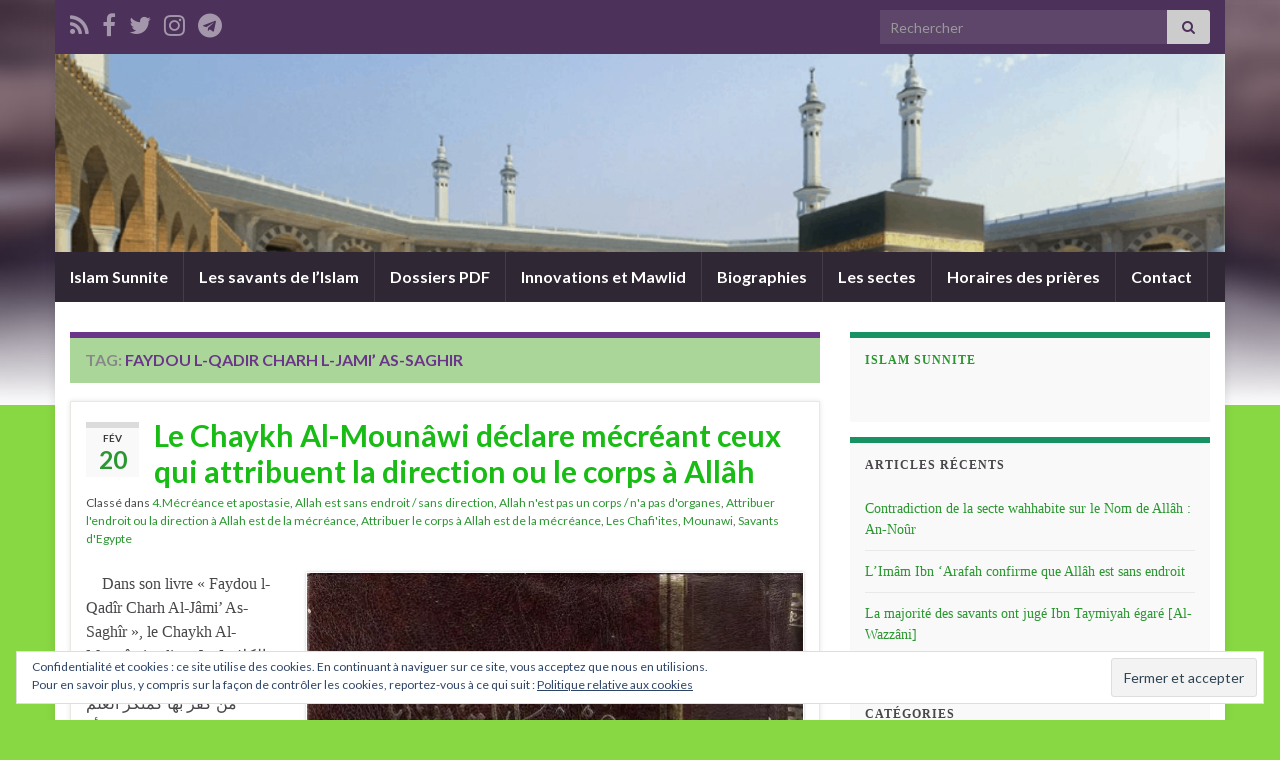

--- FILE ---
content_type: text/html; charset=UTF-8
request_url: https://islamsunnite.net/sunni/faydou-l-qadir-charh-l-jami-as-saghir/
body_size: 23470
content:
<!DOCTYPE html><!--[if IE 7]>
<html class="ie ie7" lang="fr-FR">
<![endif]-->
<!--[if IE 8]>
<html class="ie ie8" lang="fr-FR">
<![endif]-->
<!--[if !(IE 7) & !(IE 8)]><!-->
<html lang="fr-FR">
<!--<![endif]-->
    <head>
        <meta charset="UTF-8">
        <meta http-equiv="X-UA-Compatible" content="IE=edge">
        <meta name="viewport" content="width=device-width, initial-scale=1">
        <meta name='robots' content='index, follow, max-image-preview:large, max-snippet:-1, max-video-preview:-1' />

	<!-- This site is optimized with the Yoast SEO plugin v23.5 - https://yoast.com/wordpress/plugins/seo/ -->
	<title>Archives des faydou l-qadir charh l-jami’ as-Saghir - Islam Sunnite</title>
	<link rel="canonical" href="https://islamsunnite.net/sunni/faydou-l-qadir-charh-l-jami-as-saghir/" />
	<meta property="og:locale" content="fr_FR" />
	<meta property="og:type" content="article" />
	<meta property="og:title" content="Archives des faydou l-qadir charh l-jami’ as-Saghir - Islam Sunnite" />
	<meta property="og:url" content="https://islamsunnite.net/sunni/faydou-l-qadir-charh-l-jami-as-saghir/" />
	<meta property="og:site_name" content="Islam Sunnite" />
	<meta name="twitter:card" content="summary_large_image" />
	<script type="application/ld+json" class="yoast-schema-graph">{"@context":"https://schema.org","@graph":[{"@type":"CollectionPage","@id":"https://islamsunnite.net/sunni/faydou-l-qadir-charh-l-jami-as-saghir/","url":"https://islamsunnite.net/sunni/faydou-l-qadir-charh-l-jami-as-saghir/","name":"Archives des faydou l-qadir charh l-jami’ as-Saghir - Islam Sunnite","isPartOf":{"@id":"https://islamsunnite.net/#website"},"breadcrumb":{"@id":"https://islamsunnite.net/sunni/faydou-l-qadir-charh-l-jami-as-saghir/#breadcrumb"},"inLanguage":"fr-FR"},{"@type":"BreadcrumbList","@id":"https://islamsunnite.net/sunni/faydou-l-qadir-charh-l-jami-as-saghir/#breadcrumb","itemListElement":[{"@type":"ListItem","position":1,"name":"Accueil","item":"https://islamsunnite.net/"},{"@type":"ListItem","position":2,"name":"faydou l-qadir charh l-jami’ as-Saghir"}]},{"@type":"WebSite","@id":"https://islamsunnite.net/#website","url":"https://islamsunnite.net/","name":"Islam Sunnite","description":"L&#039;Islam selon la voie Sunnite (Ahlou s-Sounnah wa-l Jama&#039;ah)","potentialAction":[{"@type":"SearchAction","target":{"@type":"EntryPoint","urlTemplate":"https://islamsunnite.net/?s={search_term_string}"},"query-input":{"@type":"PropertyValueSpecification","valueRequired":true,"valueName":"search_term_string"}}],"inLanguage":"fr-FR"}]}</script>
	<!-- / Yoast SEO plugin. -->


<link rel='dns-prefetch' href='//stats.wp.com' />
<link rel='dns-prefetch' href='//v0.wordpress.com' />
<link rel='dns-prefetch' href='//i0.wp.com' />
<link rel="alternate" type="application/rss+xml" title="Islam Sunnite &raquo; Flux" href="https://islamsunnite.net/feed/" />
<link rel="alternate" type="application/rss+xml" title="Islam Sunnite &raquo; Flux des commentaires" href="https://islamsunnite.net/comments/feed/" />
<link rel="alternate" type="application/rss+xml" title="Islam Sunnite &raquo; Flux de l’étiquette faydou l-qadir charh l-jami’ as-Saghir" href="https://islamsunnite.net/sunni/faydou-l-qadir-charh-l-jami-as-saghir/feed/" />
<script type="text/javascript">
/* <![CDATA[ */
window._wpemojiSettings = {"baseUrl":"https:\/\/s.w.org\/images\/core\/emoji\/14.0.0\/72x72\/","ext":".png","svgUrl":"https:\/\/s.w.org\/images\/core\/emoji\/14.0.0\/svg\/","svgExt":".svg","source":{"concatemoji":"https:\/\/islamsunnite.net\/wp-includes\/js\/wp-emoji-release.min.js?ver=6.4.7"}};
/*! This file is auto-generated */
!function(i,n){var o,s,e;function c(e){try{var t={supportTests:e,timestamp:(new Date).valueOf()};sessionStorage.setItem(o,JSON.stringify(t))}catch(e){}}function p(e,t,n){e.clearRect(0,0,e.canvas.width,e.canvas.height),e.fillText(t,0,0);var t=new Uint32Array(e.getImageData(0,0,e.canvas.width,e.canvas.height).data),r=(e.clearRect(0,0,e.canvas.width,e.canvas.height),e.fillText(n,0,0),new Uint32Array(e.getImageData(0,0,e.canvas.width,e.canvas.height).data));return t.every(function(e,t){return e===r[t]})}function u(e,t,n){switch(t){case"flag":return n(e,"\ud83c\udff3\ufe0f\u200d\u26a7\ufe0f","\ud83c\udff3\ufe0f\u200b\u26a7\ufe0f")?!1:!n(e,"\ud83c\uddfa\ud83c\uddf3","\ud83c\uddfa\u200b\ud83c\uddf3")&&!n(e,"\ud83c\udff4\udb40\udc67\udb40\udc62\udb40\udc65\udb40\udc6e\udb40\udc67\udb40\udc7f","\ud83c\udff4\u200b\udb40\udc67\u200b\udb40\udc62\u200b\udb40\udc65\u200b\udb40\udc6e\u200b\udb40\udc67\u200b\udb40\udc7f");case"emoji":return!n(e,"\ud83e\udef1\ud83c\udffb\u200d\ud83e\udef2\ud83c\udfff","\ud83e\udef1\ud83c\udffb\u200b\ud83e\udef2\ud83c\udfff")}return!1}function f(e,t,n){var r="undefined"!=typeof WorkerGlobalScope&&self instanceof WorkerGlobalScope?new OffscreenCanvas(300,150):i.createElement("canvas"),a=r.getContext("2d",{willReadFrequently:!0}),o=(a.textBaseline="top",a.font="600 32px Arial",{});return e.forEach(function(e){o[e]=t(a,e,n)}),o}function t(e){var t=i.createElement("script");t.src=e,t.defer=!0,i.head.appendChild(t)}"undefined"!=typeof Promise&&(o="wpEmojiSettingsSupports",s=["flag","emoji"],n.supports={everything:!0,everythingExceptFlag:!0},e=new Promise(function(e){i.addEventListener("DOMContentLoaded",e,{once:!0})}),new Promise(function(t){var n=function(){try{var e=JSON.parse(sessionStorage.getItem(o));if("object"==typeof e&&"number"==typeof e.timestamp&&(new Date).valueOf()<e.timestamp+604800&&"object"==typeof e.supportTests)return e.supportTests}catch(e){}return null}();if(!n){if("undefined"!=typeof Worker&&"undefined"!=typeof OffscreenCanvas&&"undefined"!=typeof URL&&URL.createObjectURL&&"undefined"!=typeof Blob)try{var e="postMessage("+f.toString()+"("+[JSON.stringify(s),u.toString(),p.toString()].join(",")+"));",r=new Blob([e],{type:"text/javascript"}),a=new Worker(URL.createObjectURL(r),{name:"wpTestEmojiSupports"});return void(a.onmessage=function(e){c(n=e.data),a.terminate(),t(n)})}catch(e){}c(n=f(s,u,p))}t(n)}).then(function(e){for(var t in e)n.supports[t]=e[t],n.supports.everything=n.supports.everything&&n.supports[t],"flag"!==t&&(n.supports.everythingExceptFlag=n.supports.everythingExceptFlag&&n.supports[t]);n.supports.everythingExceptFlag=n.supports.everythingExceptFlag&&!n.supports.flag,n.DOMReady=!1,n.readyCallback=function(){n.DOMReady=!0}}).then(function(){return e}).then(function(){var e;n.supports.everything||(n.readyCallback(),(e=n.source||{}).concatemoji?t(e.concatemoji):e.wpemoji&&e.twemoji&&(t(e.twemoji),t(e.wpemoji)))}))}((window,document),window._wpemojiSettings);
/* ]]> */
</script>
<style id='wp-emoji-styles-inline-css' type='text/css'>

	img.wp-smiley, img.emoji {
		display: inline !important;
		border: none !important;
		box-shadow: none !important;
		height: 1em !important;
		width: 1em !important;
		margin: 0 0.07em !important;
		vertical-align: -0.1em !important;
		background: none !important;
		padding: 0 !important;
	}
</style>
<link rel='stylesheet' id='wp-block-library-css' href='https://islamsunnite.net/wp-includes/css/dist/block-library/style.min.css?ver=6.4.7' type='text/css' media='all' />
<link rel='stylesheet' id='mediaelement-css' href='https://islamsunnite.net/wp-includes/js/mediaelement/mediaelementplayer-legacy.min.css?ver=4.2.17' type='text/css' media='all' />
<link rel='stylesheet' id='wp-mediaelement-css' href='https://islamsunnite.net/wp-includes/js/mediaelement/wp-mediaelement.min.css?ver=6.4.7' type='text/css' media='all' />
<style id='jetpack-sharing-buttons-style-inline-css' type='text/css'>
.jetpack-sharing-buttons__services-list{display:flex;flex-direction:row;flex-wrap:wrap;gap:0;list-style-type:none;margin:5px;padding:0}.jetpack-sharing-buttons__services-list.has-small-icon-size{font-size:12px}.jetpack-sharing-buttons__services-list.has-normal-icon-size{font-size:16px}.jetpack-sharing-buttons__services-list.has-large-icon-size{font-size:24px}.jetpack-sharing-buttons__services-list.has-huge-icon-size{font-size:36px}@media print{.jetpack-sharing-buttons__services-list{display:none!important}}.editor-styles-wrapper .wp-block-jetpack-sharing-buttons{gap:0;padding-inline-start:0}ul.jetpack-sharing-buttons__services-list.has-background{padding:1.25em 2.375em}
</style>
<style id='classic-theme-styles-inline-css' type='text/css'>
/*! This file is auto-generated */
.wp-block-button__link{color:#fff;background-color:#32373c;border-radius:9999px;box-shadow:none;text-decoration:none;padding:calc(.667em + 2px) calc(1.333em + 2px);font-size:1.125em}.wp-block-file__button{background:#32373c;color:#fff;text-decoration:none}
</style>
<style id='global-styles-inline-css' type='text/css'>
body{--wp--preset--color--black: #000000;--wp--preset--color--cyan-bluish-gray: #abb8c3;--wp--preset--color--white: #ffffff;--wp--preset--color--pale-pink: #f78da7;--wp--preset--color--vivid-red: #cf2e2e;--wp--preset--color--luminous-vivid-orange: #ff6900;--wp--preset--color--luminous-vivid-amber: #fcb900;--wp--preset--color--light-green-cyan: #7bdcb5;--wp--preset--color--vivid-green-cyan: #00d084;--wp--preset--color--pale-cyan-blue: #8ed1fc;--wp--preset--color--vivid-cyan-blue: #0693e3;--wp--preset--color--vivid-purple: #9b51e0;--wp--preset--gradient--vivid-cyan-blue-to-vivid-purple: linear-gradient(135deg,rgba(6,147,227,1) 0%,rgb(155,81,224) 100%);--wp--preset--gradient--light-green-cyan-to-vivid-green-cyan: linear-gradient(135deg,rgb(122,220,180) 0%,rgb(0,208,130) 100%);--wp--preset--gradient--luminous-vivid-amber-to-luminous-vivid-orange: linear-gradient(135deg,rgba(252,185,0,1) 0%,rgba(255,105,0,1) 100%);--wp--preset--gradient--luminous-vivid-orange-to-vivid-red: linear-gradient(135deg,rgba(255,105,0,1) 0%,rgb(207,46,46) 100%);--wp--preset--gradient--very-light-gray-to-cyan-bluish-gray: linear-gradient(135deg,rgb(238,238,238) 0%,rgb(169,184,195) 100%);--wp--preset--gradient--cool-to-warm-spectrum: linear-gradient(135deg,rgb(74,234,220) 0%,rgb(151,120,209) 20%,rgb(207,42,186) 40%,rgb(238,44,130) 60%,rgb(251,105,98) 80%,rgb(254,248,76) 100%);--wp--preset--gradient--blush-light-purple: linear-gradient(135deg,rgb(255,206,236) 0%,rgb(152,150,240) 100%);--wp--preset--gradient--blush-bordeaux: linear-gradient(135deg,rgb(254,205,165) 0%,rgb(254,45,45) 50%,rgb(107,0,62) 100%);--wp--preset--gradient--luminous-dusk: linear-gradient(135deg,rgb(255,203,112) 0%,rgb(199,81,192) 50%,rgb(65,88,208) 100%);--wp--preset--gradient--pale-ocean: linear-gradient(135deg,rgb(255,245,203) 0%,rgb(182,227,212) 50%,rgb(51,167,181) 100%);--wp--preset--gradient--electric-grass: linear-gradient(135deg,rgb(202,248,128) 0%,rgb(113,206,126) 100%);--wp--preset--gradient--midnight: linear-gradient(135deg,rgb(2,3,129) 0%,rgb(40,116,252) 100%);--wp--preset--font-size--small: 14px;--wp--preset--font-size--medium: 20px;--wp--preset--font-size--large: 20px;--wp--preset--font-size--x-large: 42px;--wp--preset--font-size--tiny: 10px;--wp--preset--font-size--regular: 16px;--wp--preset--font-size--larger: 26px;--wp--preset--spacing--20: 0.44rem;--wp--preset--spacing--30: 0.67rem;--wp--preset--spacing--40: 1rem;--wp--preset--spacing--50: 1.5rem;--wp--preset--spacing--60: 2.25rem;--wp--preset--spacing--70: 3.38rem;--wp--preset--spacing--80: 5.06rem;--wp--preset--shadow--natural: 6px 6px 9px rgba(0, 0, 0, 0.2);--wp--preset--shadow--deep: 12px 12px 50px rgba(0, 0, 0, 0.4);--wp--preset--shadow--sharp: 6px 6px 0px rgba(0, 0, 0, 0.2);--wp--preset--shadow--outlined: 6px 6px 0px -3px rgba(255, 255, 255, 1), 6px 6px rgba(0, 0, 0, 1);--wp--preset--shadow--crisp: 6px 6px 0px rgba(0, 0, 0, 1);}:where(.is-layout-flex){gap: 0.5em;}:where(.is-layout-grid){gap: 0.5em;}body .is-layout-flow > .alignleft{float: left;margin-inline-start: 0;margin-inline-end: 2em;}body .is-layout-flow > .alignright{float: right;margin-inline-start: 2em;margin-inline-end: 0;}body .is-layout-flow > .aligncenter{margin-left: auto !important;margin-right: auto !important;}body .is-layout-constrained > .alignleft{float: left;margin-inline-start: 0;margin-inline-end: 2em;}body .is-layout-constrained > .alignright{float: right;margin-inline-start: 2em;margin-inline-end: 0;}body .is-layout-constrained > .aligncenter{margin-left: auto !important;margin-right: auto !important;}body .is-layout-constrained > :where(:not(.alignleft):not(.alignright):not(.alignfull)){max-width: var(--wp--style--global--content-size);margin-left: auto !important;margin-right: auto !important;}body .is-layout-constrained > .alignwide{max-width: var(--wp--style--global--wide-size);}body .is-layout-flex{display: flex;}body .is-layout-flex{flex-wrap: wrap;align-items: center;}body .is-layout-flex > *{margin: 0;}body .is-layout-grid{display: grid;}body .is-layout-grid > *{margin: 0;}:where(.wp-block-columns.is-layout-flex){gap: 2em;}:where(.wp-block-columns.is-layout-grid){gap: 2em;}:where(.wp-block-post-template.is-layout-flex){gap: 1.25em;}:where(.wp-block-post-template.is-layout-grid){gap: 1.25em;}.has-black-color{color: var(--wp--preset--color--black) !important;}.has-cyan-bluish-gray-color{color: var(--wp--preset--color--cyan-bluish-gray) !important;}.has-white-color{color: var(--wp--preset--color--white) !important;}.has-pale-pink-color{color: var(--wp--preset--color--pale-pink) !important;}.has-vivid-red-color{color: var(--wp--preset--color--vivid-red) !important;}.has-luminous-vivid-orange-color{color: var(--wp--preset--color--luminous-vivid-orange) !important;}.has-luminous-vivid-amber-color{color: var(--wp--preset--color--luminous-vivid-amber) !important;}.has-light-green-cyan-color{color: var(--wp--preset--color--light-green-cyan) !important;}.has-vivid-green-cyan-color{color: var(--wp--preset--color--vivid-green-cyan) !important;}.has-pale-cyan-blue-color{color: var(--wp--preset--color--pale-cyan-blue) !important;}.has-vivid-cyan-blue-color{color: var(--wp--preset--color--vivid-cyan-blue) !important;}.has-vivid-purple-color{color: var(--wp--preset--color--vivid-purple) !important;}.has-black-background-color{background-color: var(--wp--preset--color--black) !important;}.has-cyan-bluish-gray-background-color{background-color: var(--wp--preset--color--cyan-bluish-gray) !important;}.has-white-background-color{background-color: var(--wp--preset--color--white) !important;}.has-pale-pink-background-color{background-color: var(--wp--preset--color--pale-pink) !important;}.has-vivid-red-background-color{background-color: var(--wp--preset--color--vivid-red) !important;}.has-luminous-vivid-orange-background-color{background-color: var(--wp--preset--color--luminous-vivid-orange) !important;}.has-luminous-vivid-amber-background-color{background-color: var(--wp--preset--color--luminous-vivid-amber) !important;}.has-light-green-cyan-background-color{background-color: var(--wp--preset--color--light-green-cyan) !important;}.has-vivid-green-cyan-background-color{background-color: var(--wp--preset--color--vivid-green-cyan) !important;}.has-pale-cyan-blue-background-color{background-color: var(--wp--preset--color--pale-cyan-blue) !important;}.has-vivid-cyan-blue-background-color{background-color: var(--wp--preset--color--vivid-cyan-blue) !important;}.has-vivid-purple-background-color{background-color: var(--wp--preset--color--vivid-purple) !important;}.has-black-border-color{border-color: var(--wp--preset--color--black) !important;}.has-cyan-bluish-gray-border-color{border-color: var(--wp--preset--color--cyan-bluish-gray) !important;}.has-white-border-color{border-color: var(--wp--preset--color--white) !important;}.has-pale-pink-border-color{border-color: var(--wp--preset--color--pale-pink) !important;}.has-vivid-red-border-color{border-color: var(--wp--preset--color--vivid-red) !important;}.has-luminous-vivid-orange-border-color{border-color: var(--wp--preset--color--luminous-vivid-orange) !important;}.has-luminous-vivid-amber-border-color{border-color: var(--wp--preset--color--luminous-vivid-amber) !important;}.has-light-green-cyan-border-color{border-color: var(--wp--preset--color--light-green-cyan) !important;}.has-vivid-green-cyan-border-color{border-color: var(--wp--preset--color--vivid-green-cyan) !important;}.has-pale-cyan-blue-border-color{border-color: var(--wp--preset--color--pale-cyan-blue) !important;}.has-vivid-cyan-blue-border-color{border-color: var(--wp--preset--color--vivid-cyan-blue) !important;}.has-vivid-purple-border-color{border-color: var(--wp--preset--color--vivid-purple) !important;}.has-vivid-cyan-blue-to-vivid-purple-gradient-background{background: var(--wp--preset--gradient--vivid-cyan-blue-to-vivid-purple) !important;}.has-light-green-cyan-to-vivid-green-cyan-gradient-background{background: var(--wp--preset--gradient--light-green-cyan-to-vivid-green-cyan) !important;}.has-luminous-vivid-amber-to-luminous-vivid-orange-gradient-background{background: var(--wp--preset--gradient--luminous-vivid-amber-to-luminous-vivid-orange) !important;}.has-luminous-vivid-orange-to-vivid-red-gradient-background{background: var(--wp--preset--gradient--luminous-vivid-orange-to-vivid-red) !important;}.has-very-light-gray-to-cyan-bluish-gray-gradient-background{background: var(--wp--preset--gradient--very-light-gray-to-cyan-bluish-gray) !important;}.has-cool-to-warm-spectrum-gradient-background{background: var(--wp--preset--gradient--cool-to-warm-spectrum) !important;}.has-blush-light-purple-gradient-background{background: var(--wp--preset--gradient--blush-light-purple) !important;}.has-blush-bordeaux-gradient-background{background: var(--wp--preset--gradient--blush-bordeaux) !important;}.has-luminous-dusk-gradient-background{background: var(--wp--preset--gradient--luminous-dusk) !important;}.has-pale-ocean-gradient-background{background: var(--wp--preset--gradient--pale-ocean) !important;}.has-electric-grass-gradient-background{background: var(--wp--preset--gradient--electric-grass) !important;}.has-midnight-gradient-background{background: var(--wp--preset--gradient--midnight) !important;}.has-small-font-size{font-size: var(--wp--preset--font-size--small) !important;}.has-medium-font-size{font-size: var(--wp--preset--font-size--medium) !important;}.has-large-font-size{font-size: var(--wp--preset--font-size--large) !important;}.has-x-large-font-size{font-size: var(--wp--preset--font-size--x-large) !important;}
.wp-block-navigation a:where(:not(.wp-element-button)){color: inherit;}
:where(.wp-block-post-template.is-layout-flex){gap: 1.25em;}:where(.wp-block-post-template.is-layout-grid){gap: 1.25em;}
:where(.wp-block-columns.is-layout-flex){gap: 2em;}:where(.wp-block-columns.is-layout-grid){gap: 2em;}
.wp-block-pullquote{font-size: 1.5em;line-height: 1.6;}
</style>
<link rel='stylesheet' id='bootstrap-css' href='https://islamsunnite.net/wp-content/themes/graphene/bootstrap/css/bootstrap.min.css?ver=6.4.7' type='text/css' media='all' />
<link rel='stylesheet' id='font-awesome-css' href='https://islamsunnite.net/wp-content/themes/graphene/fonts/font-awesome/css/font-awesome.min.css?ver=6.4.7' type='text/css' media='all' />
<link rel='stylesheet' id='graphene-css' href='https://islamsunnite.net/wp-content/themes/graphene/style.css?ver=2.9.4' type='text/css' media='screen' />
<link rel='stylesheet' id='graphene-responsive-css' href='https://islamsunnite.net/wp-content/themes/graphene/responsive.css?ver=2.9.4' type='text/css' media='all' />
<link rel='stylesheet' id='graphene-blocks-css' href='https://islamsunnite.net/wp-content/themes/graphene/blocks.css?ver=2.9.4' type='text/css' media='all' />
<style id='jetpack_facebook_likebox-inline-css' type='text/css'>
.widget_facebook_likebox {
	overflow: hidden;
}

</style>
<link rel='stylesheet' id='social-logos-css' href='https://islamsunnite.net/wp-content/plugins/jetpack/_inc/social-logos/social-logos.min.css?ver=13.6.1' type='text/css' media='all' />
<link rel='stylesheet' id='jetpack_css-css' href='https://islamsunnite.net/wp-content/plugins/jetpack/css/jetpack.css?ver=13.6.1' type='text/css' media='all' />
<script type="text/javascript" src="https://islamsunnite.net/wp-includes/js/jquery/jquery.min.js?ver=3.7.1" id="jquery-core-js"></script>
<script type="text/javascript" src="https://islamsunnite.net/wp-includes/js/jquery/jquery-migrate.min.js?ver=3.4.1" id="jquery-migrate-js"></script>
<script type="text/javascript" src="https://islamsunnite.net/wp-content/themes/graphene/bootstrap/js/bootstrap.min.js?ver=2.9.4" id="bootstrap-js"></script>
<script type="text/javascript" src="https://islamsunnite.net/wp-content/themes/graphene/js/bootstrap-hover-dropdown/bootstrap-hover-dropdown.min.js?ver=2.9.4" id="bootstrap-hover-dropdown-js"></script>
<script type="text/javascript" src="https://islamsunnite.net/wp-content/themes/graphene/js/bootstrap-submenu/bootstrap-submenu.min.js?ver=2.9.4" id="bootstrap-submenu-js"></script>
<script type="text/javascript" src="https://islamsunnite.net/wp-content/themes/graphene/js/jquery.infinitescroll.min.js?ver=2.9.4" id="infinite-scroll-js"></script>
<script type="text/javascript" id="graphene-js-extra">
/* <![CDATA[ */
var grapheneJS = {"siteurl":"https:\/\/islamsunnite.net","ajaxurl":"https:\/\/islamsunnite.net\/wp-admin\/admin-ajax.php","templateUrl":"https:\/\/islamsunnite.net\/wp-content\/themes\/graphene","isSingular":"","enableStickyMenu":"","shouldShowComments":"1","commentsOrder":"newest","sliderDisable":"1","sliderInterval":"5000","infScrollBtnLbl":"Lire plus","infScrollOn":"","infScrollCommentsOn":"","totalPosts":"1","postsPerPage":"15","isPageNavi":"","infScrollMsgText":"Fetching window.grapheneInfScrollItemsPerPage of window.grapheneInfScrollItemsLeft items left ...","infScrollMsgTextPlural":"Fetching window.grapheneInfScrollItemsPerPage of window.grapheneInfScrollItemsLeft items left ...","infScrollFinishedText":"All loaded!","commentsPerPage":"50","totalComments":"0","infScrollCommentsMsg":"R\u00e9cup\u00e9ration de window.grapheneInfScrollCommentsPerPage commentaires sur window.grapheneInfScrollCommentsLeft laiss\u00e9s","infScrollCommentsMsgPlural":"","infScrollCommentsFinishedMsg":"All comments loaded!","disableLiveSearch":"1","txtNoResult":"No result found.","isMasonry":""};
/* ]]> */
</script>
<script type="text/javascript" src="https://islamsunnite.net/wp-content/themes/graphene/js/graphene.js?ver=2.9.4" id="graphene-js"></script>
<link rel="https://api.w.org/" href="https://islamsunnite.net/wp-json/" /><link rel="alternate" type="application/json" href="https://islamsunnite.net/wp-json/wp/v2/tags/2024" /><link rel="EditURI" type="application/rsd+xml" title="RSD" href="https://islamsunnite.net/xmlrpc.php?rsd" />
<meta name="generator" content="WordPress 6.4.7" />
	<style>img#wpstats{display:none}</style>
				<script>
		   WebFontConfig = {
		      google: { 
		      	families: ["Lato:400,400i,700,700i&display=swap"]		      }
		   };

		   (function(d) {
		      var wf = d.createElement('script'), s = d.scripts[0];
		      wf.src = 'https://ajax.googleapis.com/ajax/libs/webfont/1.6.26/webfont.js';
		      wf.async = true;
		      s.parentNode.insertBefore(wf, s);
		   })(document);
		</script>
	<style type="text/css">
.post-title, .post-title a, .post-title a:hover, .post-title a:visited {color: #19bc15}a, .post .date .day, .pagination>li>a, .pagination>li>a:hover, .pagination>li>span, #comments > h4.current a, #comments > h4.current a .fa, .post-nav-top p, .post-nav-top a, .autocomplete-suggestions strong {color: #2b9731}a:focus, a:hover, .post-nav-top a:hover {color: #19b831}.sidebar .sidebar-wrap {background-color: #f9f9f9; border-color: #199263}.btn, .btn:focus, .btn:hover, .btn a, .Button, .colour-preview .button, input[type="submit"], button[type="submit"], #commentform #submit, .wpsc_buy_button, #back-to-top, .wp-block-button .wp-block-button__link:not(.has-background) {background: #3ce245; color: #ffffff} .wp-block-button.is-style-outline .wp-block-button__link {background:transparent; border-color: #3ce245}.btn.btn-outline, .btn.btn-outline:hover {color: #3ce245;border-color: #3ce245}.post-nav-top, .archive-title, .page-title, .term-desc, .breadcrumb {background-color: #abd69a; border-color: #6b3589}body{background-image:none}.header_title, .header_title a, .header_title a:visited, .header_title a:hover, .header_desc {color:#blank}.entry-content, .sidebar, .comment-entry{ font-family:calibri,open sans;font-size:12pt; }.carousel, .carousel .item{height:400px}@media (max-width: 991px) {.carousel, .carousel .item{height:250px}}#header{max-height:198px}.post-title, .post-title a, .post-title a:hover, .post-title a:visited{ color: #19bc15 }
</style>
<style type="text/css" id="custom-background-css">
body.custom-background { background-color: #88d843; background-image: url("https://islamsunnite.net/wp-content/themes/graphene/images/bg.jpg"); background-position: center top; background-size: contain; background-repeat: no-repeat; background-attachment: scroll; }
</style>
	<!-- Global site tag (gtag.js) - Google Analytics -->
<script async src="https://www.googletagmanager.com/gtag/js?id=UA-154195696-1"></script>
<script>
  window.dataLayer = window.dataLayer || [];
  function gtag(){dataLayer.push(arguments);}
  gtag('js', new Date());

  gtag('config', 'UA-154195696-1');
</script>
<meta name="google-site-verification" content="7jYFOlRoOJFCARvoFRPbqKgOiQ5m-jRScO5OqRuhllo" /><style type="text/css" id="wp-custom-css">.form-control {
color: #ccc !important;
}</style>    </head>
    <body class="archive tag tag-faydou-l-qadir-charh-l-jami-as-saghir tag-2024 custom-background wp-embed-responsive full-width-slider layout-boxed two_col_left two-columns">
        
        <div class="container boxed-wrapper">
            
                            <div id="top-bar" class="row clearfix top-bar ">
                    
                                                    
                            <div class="col-md-12 top-bar-items">
                                
                                                                                                    	<ul class="social-profiles">
							
			            <li class="social-profile social-profile-rss">
			            	<a href="https://islamsunnite.net/feed/" title="Subscribe to Islam Sunnite&#039;s RSS feed" id="social-id-1" class="mysocial social-rss">
			            				                            <i class="fa fa-rss"></i>
		                        			            	</a>
			            </li>
		            
		    						
			            <li class="social-profile social-profile-facebook">
			            	<a href="https://www.facebook.com/sunnite.islam" title="Facebook" id="social-id-2" class="mysocial social-facebook">
			            				                            <i class="fa fa-facebook"></i>
		                        			            	</a>
			            </li>
		            
		    						
			            <li class="social-profile social-profile-twitter">
			            	<a href="https://twitter.com/IslamSunniteNet" title="Twitter" id="social-id-3" class="mysocial social-twitter">
			            				                            <i class="fa fa-twitter"></i>
		                        			            	</a>
			            </li>
		            
		    						
			            <li class="social-profile social-profile-instagram">
			            	<a href="https://instagram.com/_islamsunnite.net_?igshid=ZDdkNTZiNTM=" title="Instagram" id="social-id-4" class="mysocial social-instagram">
			            				                            <i class="fa fa-instagram"></i>
		                        			            	</a>
			            </li>
		            
		    						
			            <li class="social-profile social-profile-telegram">
			            	<a href="http://t.me/islamsunnite_net" title="Telegram" id="social-id-5" class="mysocial social-telegram">
			            				                            <i class="fa fa-telegram"></i>
		                        			            	</a>
			            </li>
		            
		    	    </ul>
                                    
                                                                    <button type="button" class="search-toggle navbar-toggle collapsed" data-toggle="collapse" data-target="#top_search">
                                        <span class="sr-only">Toggle search form</span>
                                        <i class="fa fa-search-plus"></i>
                                    </button>

                                    <div id="top_search" class="top-search-form">
                                        <form class="searchform" method="get" action="https://islamsunnite.net">
	<div class="input-group">
		<div class="form-group live-search-input">
			<label for="s" class="screen-reader-text">Search for:</label>
		    <input type="text" id="s" name="s" class="form-control" placeholder="Rechercher">
		    		</div>
	    <span class="input-group-btn">
	    	<button class="btn btn-default" type="submit"><i class="fa fa-search"></i></button>
	    </span>
    </div>
    </form>                                                                            </div>
                                
                                                            </div>

                        
                                    </div>
            

            <div id="header" class="row">

                <img src="https://islamsunnite.net/wp-content/uploads/2016/03/cropped-islam-sunnite-islam-sunnite.png" alt="Islam Sunnite" title="Islam Sunnite" width="924" height="191" />                
                                                                </div>


                        <nav class="navbar row navbar-inverse">

                <div class="navbar-header align-center">
                		                    <button type="button" class="navbar-toggle collapsed" data-toggle="collapse" data-target="#header-menu-wrap, #secondary-menu-wrap">
	                        <span class="sr-only">Toggle navigation</span>
	                        <span class="icon-bar"></span>
	                        <span class="icon-bar"></span>
	                        <span class="icon-bar"></span>
	                    </button>
                	                    
                    
                                            <p class="header_title mobile-only">
                            <a href="https://islamsunnite.net" title="Retour à l&#039;accueil">                                Islam Sunnite                            </a>                        </p>
                    
                                            
                                    </div>

                                    <div class="collapse navbar-collapse" id="header-menu-wrap">

            			<ul id="header-menu" class="nav navbar-nav flip"><li id="menu-item-8225" class="menu-item menu-item-type-post_type menu-item-object-page menu-item-home menu-item-8225"><a href="https://islamsunnite.net/">Islam Sunnite</a></li>
<li id="menu-item-8234" class="menu-item menu-item-type-post_type menu-item-object-page menu-item-8234"><a href="https://islamsunnite.net/les-savants-de-lislam/">Les savants de l’Islam</a></li>
<li id="menu-item-8233" class="menu-item menu-item-type-post_type menu-item-object-page menu-item-8233"><a title="Dossiers PDF sur le Tawhid" href="https://islamsunnite.net/pdf-sur-le-tawhid/">Dossiers PDF</a></li>
<li id="menu-item-8229" class="menu-item menu-item-type-post_type menu-item-object-page menu-item-8229"><a href="https://islamsunnite.net/dossier-pdf-sur-linnovation-et-le-mawlid/">Innovations et Mawlid</a></li>
<li id="menu-item-8227" class="menu-item menu-item-type-post_type menu-item-object-page menu-item-8227"><a href="https://islamsunnite.net/biographie-savants/">Biographies</a></li>
<li id="menu-item-9770" class="menu-item menu-item-type-post_type menu-item-object-page menu-item-9770"><a href="https://islamsunnite.net/les-sectes/">Les sectes</a></li>
<li id="menu-item-18339" class="menu-item menu-item-type-post_type menu-item-object-page menu-item-18339"><a href="https://islamsunnite.net/horaire-priere-salat-islam/">Horaires des prières</a></li>
<li id="menu-item-8230" class="menu-item menu-item-type-post_type menu-item-object-page menu-item-8230"><a href="https://islamsunnite.net/contact/">Contact</a></li>
</ul>                        
            			                        
                                            </div>
                
                                    
                            </nav>

            
            <div id="content" class="clearfix hfeed row">
                
                    
                                        
                    <div id="content-main" class="clearfix content-main col-md-8">
                    
    <h1 class="page-title archive-title">
        Tag: <span>faydou l-qadir charh l-jami’ as-Saghir</span>    </h1>
    
        
    <div class="entries-wrapper">
    
                

<div id="post-6522" class="clearfix post post-6522 type-post status-publish format-standard hentry category-4-mecreance-et-apostasie category-allah-est-sans-endroit-sans-direction category-allah-nest-pas-un-corps-na-pas-dorganes category-attribuer-lendroit-ou-la-direction-a-allah-est-de-la-mecreance category-attribuer-le-corps-a-allah-est-de-la-mecreance category-les-chafi3ites category-mounawi-2-savants-du-khalaf category-savants-degypte tag-al-mounawi tag-al-mounawiyy tag-allah tag-anthropomorphisme tag-apostasie tag-aqida tag-as-souyouti tag-assimilation tag-assouyouti tag-chafii tag-corps tag-croyance tag-dieu tag-direction tag-endroit tag-faydou-l-qadir-charh-l-jami-as-saghir tag-islam tag-islamique tag-jihah tag-jihat tag-kafir tag-khalaf tag-kitab tag-koufr tag-livre tag-madh-hab tag-mecreant tag-minhaj tag-monawi tag-mounawi tag-munawi tag-musulman tag-ou tag-religion tag-salaf tag-salafi tag-savant tag-scan tag-sounna tag-sounnah tag-sounni tag-soyoti tag-sunna tag-sunnah tag-sunni tag-sunnite tag-suyuti tag-tajsim tag-takfir tag-tawhid tag-ulama tag-1039 tag-2019 tag-1138 tag-2017 tag-1196 tag-607 tag-2018 tag-225 tag-985 tag-2009 tag-1137 tag-499 tag-2025 item-wrap">
		
	<div class="entry clearfix">
    
    			    	<div class="post-date date alpha ">
            <p class="default_date">
            	<span class="month">Fév</span>
                <span class="day">20</span>
                            </p>
                    </div>
            
		        <h2 class="post-title entry-title">
			<a href="https://islamsunnite.net/le-chaykh-al-mounawi-declare-mecreant-ceux-qui-attribuent-la-direction-ou-le-corps-a-allah/" rel="bookmark" title="Lien permanent pour Le Chaykh Al-Mounâwi déclare mécréant ceux qui attribuent la direction ou le corps à Allâh">
				Le Chaykh Al-Mounâwi déclare mécréant ceux qui attribuent la direction ou le corps à Allâh            </a>
			        </h2>
		
					    <ul class="post-meta entry-meta clearfix">
	    		        <li class="byline">
	        	<span class="entry-cat">Classé dans <span class="terms"><a class="term term-category term-81" href="https://islamsunnite.net/sounna/4-autres-sujets/4-mecreance-et-apostasie/">4.Mécréance et apostasie</a>, <a class="term term-category term-19" href="https://islamsunnite.net/sounna/1-la-bonne-croyance/allah-est-sans-endroit-sans-direction/">Allah est sans endroit / sans direction</a>, <a class="term term-category term-63" href="https://islamsunnite.net/sounna/1-la-bonne-croyance/allah-nest-pas-un-corps-na-pas-dorganes/">Allah n'est pas un corps / n'a pas d'organes</a>, <a class="term term-category term-1478" href="https://islamsunnite.net/sounna/6-themes/attribuer-lendroit-ou-la-direction-a-allah-est-de-la-mecreance/">Attribuer l'endroit ou la direction à Allah est de la mécréance</a>, <a class="term term-category term-2155" href="https://islamsunnite.net/sounna/6-themes/attribuer-le-corps-a-allah-est-de-la-mecreance/">Attribuer le corps à Allah est de la mécréance</a>, <a class="term term-category term-36" href="https://islamsunnite.net/sounna/2-les-savants-sunnites/les-chafi3ites/">Les Chafi'ites</a>, <a class="term term-category term-2026" href="https://islamsunnite.net/sounna/2-les-savants-sunnites/2-%e2%96%basavants-du-khalaf/mounawi-2-%e2%96%basavants-du-khalaf/">Mounawi</a>, <a class="term term-category term-2833" href="https://islamsunnite.net/sounna/9-zones-geographiques/savants-degypte/">Savants d'Egypte</a></span></span>	        </li>
	        	    </ul>
    		
				<div class="entry-content clearfix">
			
							<div class="excerpt-thumb"><a href="https://islamsunnite.net/le-chaykh-al-mounawi-declare-mecreant-ceux-qui-attribuent-la-direction-ou-le-corps-a-allah/"><img width="498" height="700" src="https://i0.wp.com/islamsunnite.net/wp-content/uploads/2013/02/al-mounawi-Faydou-l-Qadir-Charh-Al-Jami’-As-Saghir.jpg?fit=498%2C700&amp;ssl=1" class="attachment-medium size-medium" alt="" decoding="async" fetchpriority="high" srcset="https://i0.wp.com/islamsunnite.net/wp-content/uploads/2013/02/al-mounawi-Faydou-l-Qadir-Charh-Al-Jami’-As-Saghir.jpg?w=658&amp;ssl=1 658w, https://i0.wp.com/islamsunnite.net/wp-content/uploads/2013/02/al-mounawi-Faydou-l-Qadir-Charh-Al-Jami’-As-Saghir.jpg?resize=113%2C160&amp;ssl=1 113w, https://i0.wp.com/islamsunnite.net/wp-content/uploads/2013/02/al-mounawi-Faydou-l-Qadir-Charh-Al-Jami’-As-Saghir.jpg?resize=498%2C700&amp;ssl=1 498w, https://i0.wp.com/islamsunnite.net/wp-content/uploads/2013/02/al-mounawi-Faydou-l-Qadir-Charh-Al-Jami’-As-Saghir.jpg?resize=729%2C1024&amp;ssl=1 729w" sizes="(max-width: 498px) 100vw, 498px" /></a></div>						
			
                				                
								<p>    Dans son livre « Faydou l-Qadîr Charh Al-Jâmi’ As-Saghîr », le Chaykh Al-Mounâwi a dit : «[&#8230;] والكلام كله في مبتدع لا يكفر ببدعته أما من كفر بها كمنكر العلم بالجزئيات، وزاعم التجسيم أو الجهة أو الكون أو الاتصال بالعالم أو الانفصال عنه فلا يوصف عمله بقبول ولا رد لأنه أحقر من ذلك » « [&#8230;] &hellip; </p>
<p><a class="more-link btn" href="https://islamsunnite.net/le-chaykh-al-mounawi-declare-mecreant-ceux-qui-attribuent-la-direction-ou-le-corps-a-allah/">Lire la suite</a></p>
<div class="sharedaddy sd-sharing-enabled"><div class="robots-nocontent sd-block sd-social sd-social-official sd-sharing"><h3 class="sd-title">Partager :</h3><div class="sd-content"><ul><li class="share-facebook"><div class="fb-share-button" data-href="https://islamsunnite.net/le-chaykh-al-mounawi-declare-mecreant-ceux-qui-attribuent-la-direction-ou-le-corps-a-allah/" data-layout="button_count"></div></li><li class="share-twitter"><a href="https://twitter.com/share" class="twitter-share-button" data-url="https://islamsunnite.net/le-chaykh-al-mounawi-declare-mecreant-ceux-qui-attribuent-la-direction-ou-le-corps-a-allah/" data-text="Le Chaykh Al-Mounâwi déclare mécréant ceux qui attribuent la direction ou le corps à Allâh"  >Tweet</a></li><li class="share-email"><a rel="nofollow noopener noreferrer" data-shared="" class="share-email sd-button" href="mailto:?subject=%5BArticle%20partag%C3%A9%5D%20Le%20Chaykh%20Al-Moun%C3%A2wi%20d%C3%A9clare%20m%C3%A9cr%C3%A9ant%20ceux%20qui%20attribuent%20la%20direction%20ou%20le%20corps%20%C3%A0%20All%C3%A2h&body=https%3A%2F%2Fislamsunnite.net%2Fle-chaykh-al-mounawi-declare-mecreant-ceux-qui-attribuent-la-direction-ou-le-corps-a-allah%2F&share=email" target="_blank" title="Cliquer pour envoyer un lien par e-mail à un ami" data-email-share-error-title="Votre messagerie est-elle configurée ?" data-email-share-error-text="Si vous rencontrez des problèmes de partage par e-mail, votre messagerie n’est peut-être pas configurée pour votre navigateur. Vous devrez peut-être créer vous-même une nouvelle messagerie." data-email-share-nonce="66bafc715a" data-email-share-track-url="https://islamsunnite.net/le-chaykh-al-mounawi-declare-mecreant-ceux-qui-attribuent-la-direction-ou-le-corps-a-allah/?share=email"><span>E-mail</span></a></li><li class="share-print"><a rel="nofollow noopener noreferrer" data-shared="" class="share-print sd-button" href="https://islamsunnite.net/le-chaykh-al-mounawi-declare-mecreant-ceux-qui-attribuent-la-direction-ou-le-corps-a-allah/" target="_blank" title="Cliquer pour imprimer" ><span>Imprimer</span></a></li><li class="share-end"></li></ul></div></div></div>
						
						
						
		</div>
		
			    <ul class="entry-footer">
	    		        <li class="comment-link col-sm-4"><i class="fa fa-comments"></i> <a href="https://islamsunnite.net/le-chaykh-al-mounawi-declare-mecreant-ceux-qui-attribuent-la-direction-ou-le-corps-a-allah/#respond">Faire un commentaire</a></li>
	        	        <li class="addthis col-sm-8"><div class="add-this"></div></li>
	        	    </ul>
    	</div>
</div>

 

    </div>
    
    
  

                </div><!-- #content-main -->
        
            
<div id="sidebar1" class="sidebar sidebar-right widget-area col-md-4">

	
    <div id="facebook-likebox-2" class="sidebar-wrap widget_facebook_likebox"><h2 class="widget-title"><a href="https://www.facebook.com/sunnite.islam">Islam sunnite</a></h2>		<div id="fb-root"></div>
		<div class="fb-page" data-href="https://www.facebook.com/sunnite.islam" data-width="200"  data-height="130" data-hide-cover="false" data-show-facepile="false" data-tabs="false" data-hide-cta="false" data-small-header="false">
		<div class="fb-xfbml-parse-ignore"><blockquote cite="https://www.facebook.com/sunnite.islam"><a href="https://www.facebook.com/sunnite.islam">Islam sunnite</a></blockquote></div>
		</div>
		</div>
		<div id="recent-posts-2" class="sidebar-wrap widget_recent_entries">
		<h2 class="widget-title">Articles récents</h2>
		<ul>
											<li>
					<a href="https://islamsunnite.net/contradiction-secte-wahhabite-nom-allah-an-nour/">Contradiction de la secte wahhabite sur le Nom de Allâh : An-Noûr</a>
									</li>
											<li>
					<a href="https://islamsunnite.net/imam-ibn-arafah-confirme-allah-sans-endroit/">L&rsquo;Imâm Ibn &lsquo;Arafah confirme que Allâh est sans endroit</a>
									</li>
											<li>
					<a href="https://islamsunnite.net/majorite-savants-jugent-ibn-taymiyah-egare-wazzani/">La majorité des savants ont jugé Ibn Taymiyah égaré [Al-Wazzâni]</a>
									</li>
					</ul>

		</div><div id="categories-2" class="sidebar-wrap widget_categories"><h2 class="widget-title">Catégories</h2>
			<ul>
					<li class="cat-item cat-item-4"><a href="https://islamsunnite.net/sounna/1-la-bonne-croyance/">1.La bonne croyance</a>
<ul class='children'>
	<li class="cat-item cat-item-320"><a href="https://islamsunnite.net/sounna/1-la-bonne-croyance/allah-est-exempt-du-deplacement-du-mouvement/">Allah est exempt du déplacement / du mouvement</a>
</li>
	<li class="cat-item cat-item-116"><a href="https://islamsunnite.net/sounna/1-la-bonne-croyance/allah-est-sans-comment/">Allah est sans comment</a>
</li>
	<li class="cat-item cat-item-19"><a href="https://islamsunnite.net/sounna/1-la-bonne-croyance/allah-est-sans-endroit-sans-direction/">Allah est sans endroit / sans direction</a>
</li>
	<li class="cat-item cat-item-5523"><a href="https://islamsunnite.net/sounna/1-la-bonne-croyance/allah-na-pas-dimage/">Allah n&#039;a pas d&#039;image</a>
</li>
	<li class="cat-item cat-item-4236"><a href="https://islamsunnite.net/sounna/1-la-bonne-croyance/allah-nest-pas-limite/">Allah n&#039;est pas limité</a>
</li>
	<li class="cat-item cat-item-5003"><a href="https://islamsunnite.net/sounna/1-la-bonne-croyance/allah-nest-pas-sur-le-trone/">Allah n&#039;est pas sur le trône</a>
</li>
	<li class="cat-item cat-item-63"><a href="https://islamsunnite.net/sounna/1-la-bonne-croyance/allah-nest-pas-un-corps-na-pas-dorganes/">Allah n&#039;est pas un corps / n&#039;a pas d&#039;organes</a>
</li>
	<li class="cat-item cat-item-3086"><a href="https://islamsunnite.net/sounna/1-la-bonne-croyance/allah-nest-pas-une-lumiere/">Allah n&#039;est pas une lumière</a>
</li>
	<li class="cat-item cat-item-29"><a href="https://islamsunnite.net/sounna/1-la-bonne-croyance/allah-ne-change-pas/">Allah ne change pas</a>
</li>
	<li class="cat-item cat-item-195"><a href="https://islamsunnite.net/sounna/1-la-bonne-croyance/allah-ne-depend-pas-du-temps/">Allah ne dépend pas du temps</a>
</li>
</ul>
</li>
	<li class="cat-item cat-item-1018"><a href="https://islamsunnite.net/sounna/2-les-savants-sunnites/">2.Les savants sunnites</a>
<ul class='children'>
	<li class="cat-item cat-item-3"><a href="https://islamsunnite.net/sounna/2-les-savants-sunnites/1-%e2%96%basavants-du-salaf/">1.►Savants du Salaf</a>
	<ul class='children'>
	<li class="cat-item cat-item-5285"><a href="https://islamsunnite.net/sounna/2-les-savants-sunnites/1-%e2%96%basavants-du-salaf/abdou-r-razzaq/">&#039;Abdou r-Razzaq</a>
</li>
	<li class="cat-item cat-item-610"><a href="https://islamsunnite.net/sounna/2-les-savants-sunnites/1-%e2%96%basavants-du-salaf/3aichah/">&#039;Aichah</a>
</li>
	<li class="cat-item cat-item-193"><a href="https://islamsunnite.net/sounna/2-les-savants-sunnites/1-%e2%96%basavants-du-salaf/3ali-ibn-abi-talib/">&#039;Ali Ibn Abi Talib</a>
</li>
	<li class="cat-item cat-item-44"><a href="https://islamsunnite.net/sounna/2-les-savants-sunnites/1-%e2%96%basavants-du-salaf/3oumar-ibn-al-khattab/">&#039;Oumar Ibn Al-khattab</a>
</li>
	<li class="cat-item cat-item-795"><a href="https://islamsunnite.net/sounna/2-les-savants-sunnites/1-%e2%96%basavants-du-salaf/3outhman-ibn-3affan/">&#039;Outhman Ibn &#039;Affan</a>
</li>
	<li class="cat-item cat-item-4562"><a href="https://islamsunnite.net/sounna/2-les-savants-sunnites/1-%e2%96%basavants-du-salaf/abou-oubayd/">Abou &#039;Oubayd</a>
</li>
	<li class="cat-item cat-item-1025"><a href="https://islamsunnite.net/sounna/2-les-savants-sunnites/1-%e2%96%basavants-du-salaf/abou-3oubaydah/">Abou &#039;Oubaydah</a>
</li>
	<li class="cat-item cat-item-6"><a href="https://islamsunnite.net/sounna/2-les-savants-sunnites/1-%e2%96%basavants-du-salaf/abou-bakr/">Abou Bakr</a>
</li>
	<li class="cat-item cat-item-177"><a href="https://islamsunnite.net/sounna/2-les-savants-sunnites/1-%e2%96%basavants-du-salaf/abou-dawoud/">Abou Dawoud</a>
</li>
	<li class="cat-item cat-item-60"><a href="https://islamsunnite.net/sounna/2-les-savants-sunnites/1-%e2%96%basavants-du-salaf/abou-hanifah/">Abou Hanifah</a>
</li>
	<li class="cat-item cat-item-3805"><a href="https://islamsunnite.net/sounna/2-les-savants-sunnites/1-%e2%96%basavants-du-salaf/abou-l-aliyah/">Abou l-&#039;Aliyah</a>
</li>
	<li class="cat-item cat-item-4171"><a href="https://islamsunnite.net/sounna/2-les-savants-sunnites/1-%e2%96%basavants-du-salaf/abou-mansour-al-azhari/">Abou Mansour Al-Azhari</a>
</li>
	<li class="cat-item cat-item-2274"><a href="https://islamsunnite.net/sounna/2-les-savants-sunnites/1-%e2%96%basavants-du-salaf/abou-qilabah/">Abou Qilabah</a>
</li>
	<li class="cat-item cat-item-61"><a href="https://islamsunnite.net/sounna/2-les-savants-sunnites/1-%e2%96%basavants-du-salaf/abou-youcouf/">Abou Youçouf</a>
</li>
	<li class="cat-item cat-item-2159"><a href="https://islamsunnite.net/sounna/2-les-savants-sunnites/1-%e2%96%basavants-du-salaf/abou-awanah/">Abou ‘Awanah</a>
</li>
	<li class="cat-item cat-item-121"><a href="https://islamsunnite.net/sounna/2-les-savants-sunnites/1-%e2%96%basavants-du-salaf/ach3ari/">Ach&#039;ari</a>
</li>
	<li class="cat-item cat-item-75"><a href="https://islamsunnite.net/sounna/2-les-savants-sunnites/1-%e2%96%basavants-du-salaf/ahmad-ibn-hanbal/">Ahmad Ibn Hanbal</a>
</li>
	<li class="cat-item cat-item-2207"><a href="https://islamsunnite.net/sounna/2-les-savants-sunnites/1-%e2%96%basavants-du-salaf/anas-ibn-malik-1-%e2%96%basavants-du-salaf/">Anas Ibn Malik</a>
</li>
	<li class="cat-item cat-item-1591"><a href="https://islamsunnite.net/sounna/2-les-savants-sunnites/1-%e2%96%basavants-du-salaf/asma-bint-abou-bakr/">Asma Bint Abou Bakr</a>
</li>
	<li class="cat-item cat-item-973"><a href="https://islamsunnite.net/sounna/2-les-savants-sunnites/1-%e2%96%basavants-du-salaf/awza3i-1-%e2%96%basavants-du-salaf/">Awza&#039;i</a>
</li>
	<li class="cat-item cat-item-644"><a href="https://islamsunnite.net/sounna/2-les-savants-sunnites/1-%e2%96%basavants-du-salaf/bilal-ibn-al-harith-al-mouzani/">Bilal Ibn Al-Harith Al-Mouzani</a>
</li>
	<li class="cat-item cat-item-5205"><a href="https://islamsunnite.net/sounna/2-les-savants-sunnites/1-%e2%96%basavants-du-salaf/bilal-ibn-rabah/">Bilal Ibn Rabah</a>
</li>
	<li class="cat-item cat-item-286"><a href="https://islamsunnite.net/sounna/2-les-savants-sunnites/1-%e2%96%basavants-du-salaf/boukhari/">Boukhari</a>
</li>
	<li class="cat-item cat-item-30"><a href="https://islamsunnite.net/sounna/2-les-savants-sunnites/1-%e2%96%basavants-du-salaf/chafi3i/">Chafi&#039;i</a>
</li>
	<li class="cat-item cat-item-64"><a href="https://islamsunnite.net/sounna/2-les-savants-sunnites/1-%e2%96%basavants-du-salaf/chaybani/">Chaybani</a>
</li>
	<li class="cat-item cat-item-1023"><a href="https://islamsunnite.net/sounna/2-les-savants-sunnites/1-%e2%96%basavants-du-salaf/dahhak-%e2%96%basavants-du-salaf/">Dahhak</a>
</li>
	<li class="cat-item cat-item-5104"><a href="https://islamsunnite.net/sounna/2-les-savants-sunnites/1-%e2%96%basavants-du-salaf/darimi/">Darimi</a>
</li>
	<li class="cat-item cat-item-543"><a href="https://islamsunnite.net/sounna/2-les-savants-sunnites/1-%e2%96%basavants-du-salaf/dhoun-noun-al-misri/">Dhoun-Noun Al-Misri</a>
</li>
	<li class="cat-item cat-item-4563"><a href="https://islamsunnite.net/sounna/2-les-savants-sunnites/1-%e2%96%basavants-du-salaf/farra/">Farra</a>
</li>
	<li class="cat-item cat-item-2370"><a href="https://islamsunnite.net/sounna/2-les-savants-sunnites/1-%e2%96%basavants-du-salaf/fatimah/">Fatimah</a>
</li>
	<li class="cat-item cat-item-2272"><a href="https://islamsunnite.net/sounna/2-les-savants-sunnites/1-%e2%96%basavants-du-salaf/hacan-al-basri/">Haçan Al-Basri</a>
</li>
	<li class="cat-item cat-item-3970"><a href="https://islamsunnite.net/sounna/2-les-savants-sunnites/1-%e2%96%basavants-du-salaf/hammad-ibn-salamah/">Hammad Ibn Salamah</a>
</li>
	<li class="cat-item cat-item-3971"><a href="https://islamsunnite.net/sounna/2-les-savants-sunnites/1-%e2%96%basavants-du-salaf/hammad-ibn-zayd/">Hammad Ibn Zayd</a>
</li>
	<li class="cat-item cat-item-287"><a href="https://islamsunnite.net/sounna/2-les-savants-sunnites/1-%e2%96%basavants-du-salaf/ibn-3abbas/">Ibn &#039;Abbas</a>
</li>
	<li class="cat-item cat-item-180"><a href="https://islamsunnite.net/sounna/2-les-savants-sunnites/1-%e2%96%basavants-du-salaf/ibn-3oumar/">Ibn &#039;Oumar</a>
</li>
	<li class="cat-item cat-item-5191"><a href="https://islamsunnite.net/sounna/2-les-savants-sunnites/1-%e2%96%basavants-du-salaf/ibn-abi-dawoud/">Ibn Abi Dawoud</a>
</li>
	<li class="cat-item cat-item-2208"><a href="https://islamsunnite.net/sounna/2-les-savants-sunnites/1-%e2%96%basavants-du-salaf/ibn-chihab-az-zouhri-1-%e2%96%basavants-du-salaf/">Ibn Chihab Az-Zouhri</a>
</li>
	<li class="cat-item cat-item-181"><a href="https://islamsunnite.net/sounna/2-les-savants-sunnites/1-%e2%96%basavants-du-salaf/ibn-hibban/">Ibn Hibban</a>
</li>
	<li class="cat-item cat-item-691"><a href="https://islamsunnite.net/sounna/2-les-savants-sunnites/1-%e2%96%basavants-du-salaf/ibn-kaysan/">Ibn Kaysan</a>
</li>
	<li class="cat-item cat-item-182"><a href="https://islamsunnite.net/sounna/2-les-savants-sunnites/1-%e2%96%basavants-du-salaf/ibn-majah/">Ibn Majah</a>
</li>
	<li class="cat-item cat-item-2828"><a href="https://islamsunnite.net/sounna/2-les-savants-sunnites/1-%e2%96%basavants-du-salaf/ibn-sounni-1-%e2%96%basavants-du-salaf/">Ibn Sounni</a>
</li>
	<li class="cat-item cat-item-1382"><a href="https://islamsunnite.net/sounna/2-les-savants-sunnites/1-%e2%96%basavants-du-salaf/ishaq-ibn-rahawayh/">Ishaq ibn Rahawayh</a>
</li>
	<li class="cat-item cat-item-467"><a href="https://islamsunnite.net/sounna/2-les-savants-sunnites/1-%e2%96%basavants-du-salaf/ja3far-as-sadiq/">Ja&#039;far As-Sadiq</a>
</li>
	<li class="cat-item cat-item-3383"><a href="https://islamsunnite.net/sounna/2-les-savants-sunnites/1-%e2%96%basavants-du-salaf/khoubayb/">Khoubayb</a>
</li>
	<li class="cat-item cat-item-1381"><a href="https://islamsunnite.net/sounna/2-les-savants-sunnites/1-%e2%96%basavants-du-salaf/layth-ibn-sad/">Layth Ibn Sa&#039;d</a>
</li>
	<li class="cat-item cat-item-303"><a href="https://islamsunnite.net/sounna/2-les-savants-sunnites/1-%e2%96%basavants-du-salaf/malik/">Malik</a>
</li>
	<li class="cat-item cat-item-2682"><a href="https://islamsunnite.net/sounna/2-les-savants-sunnites/1-%e2%96%basavants-du-salaf/marwadhi/">Marwadhi</a>
</li>
	<li class="cat-item cat-item-767"><a href="https://islamsunnite.net/sounna/2-les-savants-sunnites/1-%e2%96%basavants-du-salaf/matouridi/">Matouridi</a>
</li>
	<li class="cat-item cat-item-507"><a href="https://islamsunnite.net/sounna/2-les-savants-sunnites/1-%e2%96%basavants-du-salaf/mouhammad-ibn-sahnoun/">Mouhammad Ibn Sahnoun</a>
</li>
	<li class="cat-item cat-item-2273"><a href="https://islamsunnite.net/sounna/2-les-savants-sunnites/1-%e2%96%basavants-du-salaf/moujahid/">Moujahid</a>
</li>
	<li class="cat-item cat-item-52"><a href="https://islamsunnite.net/sounna/2-les-savants-sunnites/1-%e2%96%basavants-du-salaf/mouslim/">Mouslim</a>
</li>
	<li class="cat-item cat-item-189"><a href="https://islamsunnite.net/sounna/2-les-savants-sunnites/1-%e2%96%basavants-du-salaf/nacai/">Naçai</a>
</li>
	<li class="cat-item cat-item-1380"><a href="https://islamsunnite.net/sounna/2-les-savants-sunnites/1-%e2%96%basavants-du-salaf/nouaym-ibn-hammad/">Nou&#039;aym Ibn Hammad</a>
</li>
	<li class="cat-item cat-item-3895"><a href="https://islamsunnite.net/sounna/2-les-savants-sunnites/1-%e2%96%basavants-du-salaf/qatadah/">Qatadah</a>
</li>
	<li class="cat-item cat-item-2128"><a href="https://islamsunnite.net/sounna/2-les-savants-sunnites/1-%e2%96%basavants-du-salaf/said-ibn-al-mousayyib/">Sa&#039;id Ibn Al-Mousayyib</a>
</li>
	<li class="cat-item cat-item-1022"><a href="https://islamsunnite.net/sounna/2-les-savants-sunnites/1-%e2%96%basavants-du-salaf/souddi/">Souddi</a>
</li>
	<li class="cat-item cat-item-3969"><a href="https://islamsunnite.net/sounna/2-les-savants-sunnites/1-%e2%96%basavants-du-salaf/soufyan-ibn-ouyaynah/">Soufyan Ibn &#039;Ouyaynah</a>
</li>
	<li class="cat-item cat-item-2334"><a href="https://islamsunnite.net/sounna/2-les-savants-sunnites/1-%e2%96%basavants-du-salaf/tabarani/">Tabarani</a>
</li>
	<li class="cat-item cat-item-632"><a href="https://islamsunnite.net/sounna/2-les-savants-sunnites/1-%e2%96%basavants-du-salaf/tabari/">Tabari</a>
</li>
	<li class="cat-item cat-item-68"><a href="https://islamsunnite.net/sounna/2-les-savants-sunnites/1-%e2%96%basavants-du-salaf/tahawi/">Tahawi</a>
</li>
	<li class="cat-item cat-item-1379"><a href="https://islamsunnite.net/sounna/2-les-savants-sunnites/1-%e2%96%basavants-du-salaf/thawri/">Thawri</a>
</li>
	<li class="cat-item cat-item-436"><a href="https://islamsunnite.net/sounna/2-les-savants-sunnites/1-%e2%96%basavants-du-salaf/tirmidhi-1-%e2%96%basavants-du-salaf-2-les-savants-sunnites/">Tirmidhi</a>
</li>
	<li class="cat-item cat-item-605"><a href="https://islamsunnite.net/sounna/2-les-savants-sunnites/1-%e2%96%basavants-du-salaf/yahya-ibn-mou3adh/">Yahya Ibn Mou&#039;adh</a>
</li>
	<li class="cat-item cat-item-1514"><a href="https://islamsunnite.net/sounna/2-les-savants-sunnites/1-%e2%96%basavants-du-salaf/yahya-ibn-ya3mar/">Yahya Ibn Ya&#039;mar</a>
</li>
	<li class="cat-item cat-item-1404"><a href="https://islamsunnite.net/sounna/2-les-savants-sunnites/1-%e2%96%basavants-du-salaf/yahya-ibn-yahya-1-%e2%96%basavants-du-salaf/">Yahya Ibn Yahya</a>
</li>
	<li class="cat-item cat-item-636"><a href="https://islamsunnite.net/sounna/2-les-savants-sunnites/1-%e2%96%basavants-du-salaf/zajjaj/">Zajjaj</a>
</li>
	<li class="cat-item cat-item-231"><a href="https://islamsunnite.net/sounna/2-les-savants-sunnites/1-%e2%96%basavants-du-salaf/zaynou-l-3abidin/">Zaynou l-&#039;Abidin</a>
</li>
	</ul>
</li>
	<li class="cat-item cat-item-17"><a href="https://islamsunnite.net/sounna/2-les-savants-sunnites/2-%e2%96%basavants-du-khalaf/">2.►Savants du Khalaf</a>
	<ul class='children'>
	<li class="cat-item cat-item-2623"><a href="https://islamsunnite.net/sounna/2-les-savants-sunnites/2-%e2%96%basavants-du-khalaf/abdi-l-wahhab-an-najdi/">&#039;Abdi l-Wahhab An-Najdi</a>
</li>
	<li class="cat-item cat-item-3130"><a href="https://islamsunnite.net/sounna/2-les-savants-sunnites/2-%e2%96%basavants-du-khalaf/abdoullah-ibn-houcayn/">&#039;AbdoulLah Ibn Houçayn</a>
</li>
	<li class="cat-item cat-item-2919"><a href="https://islamsunnite.net/sounna/2-les-savants-sunnites/2-%e2%96%basavants-du-khalaf/arouci/">&#039;Arouçi</a>
</li>
	<li class="cat-item cat-item-4561"><a href="https://islamsunnite.net/sounna/2-les-savants-sunnites/2-%e2%96%basavants-du-khalaf/ayni/">&#039;Ayni</a>
</li>
	<li class="cat-item cat-item-2484"><a href="https://islamsunnite.net/sounna/2-les-savants-sunnites/2-%e2%96%basavants-du-khalaf/azzami/">&#039;Azzami</a>
</li>
	<li class="cat-item cat-item-2187"><a href="https://islamsunnite.net/sounna/2-les-savants-sunnites/2-%e2%96%basavants-du-khalaf/illaych/">&#039;Illaych</a>
</li>
	<li class="cat-item cat-item-1024"><a href="https://islamsunnite.net/sounna/2-les-savants-sunnites/2-%e2%96%basavants-du-khalaf/3iraqi/">&#039;Iraqi (m.806H)</a>
</li>
	<li class="cat-item cat-item-5175"><a href="https://islamsunnite.net/sounna/2-les-savants-sunnites/2-%e2%96%basavants-du-khalaf/abou-outhman-al-maghribi/">Abou &#039;Outhman Al-Maghribi</a>
</li>
	<li class="cat-item cat-item-2027"><a href="https://islamsunnite.net/sounna/2-les-savants-sunnites/2-%e2%96%basavants-du-khalaf/abou-chamah/">Abou Chamah</a>
</li>
	<li class="cat-item cat-item-3292"><a href="https://islamsunnite.net/sounna/2-les-savants-sunnites/2-%e2%96%basavants-du-khalaf/abou-chouja/">Abou Chouja&#039;</a>
</li>
	<li class="cat-item cat-item-1452"><a href="https://islamsunnite.net/sounna/2-les-savants-sunnites/2-%e2%96%basavants-du-khalaf/abou-hayyan-al-andalouci/">Abou Hayyan Al-Andalouçi</a>
</li>
	<li class="cat-item cat-item-4688"><a href="https://islamsunnite.net/sounna/2-les-savants-sunnites/2-%e2%96%basavants-du-khalaf/abou-madyan/">Abou Madyan</a>
</li>
	<li class="cat-item cat-item-226"><a href="https://islamsunnite.net/sounna/2-les-savants-sunnites/2-%e2%96%basavants-du-khalaf/abou-nou3aym/">Abou Nou&#039;aym</a>
</li>
	<li class="cat-item cat-item-5463"><a href="https://islamsunnite.net/sounna/2-les-savants-sunnites/2-%e2%96%basavants-du-khalaf/ahmad-zarrouq/">Ahmad Zarrouq</a>
</li>
	<li class="cat-item cat-item-1670"><a href="https://islamsunnite.net/sounna/2-les-savants-sunnites/2-%e2%96%basavants-du-khalaf/ahmadou-bamba/">Ahmadou Bamba</a>
</li>
	<li class="cat-item cat-item-1042"><a href="https://islamsunnite.net/sounna/2-les-savants-sunnites/2-%e2%96%basavants-du-khalaf/ansari/">Ansari (Zakariyya)</a>
</li>
	<li class="cat-item cat-item-3013"><a href="https://islamsunnite.net/sounna/2-les-savants-sunnites/2-%e2%96%basavants-du-khalaf/badr-ar-rachid/">Badr Ar-Rachid</a>
</li>
	<li class="cat-item cat-item-2994"><a href="https://islamsunnite.net/sounna/2-les-savants-sunnites/2-%e2%96%basavants-du-khalaf/baghawi/">Baghawi</a>
</li>
	<li class="cat-item cat-item-197"><a href="https://islamsunnite.net/sounna/2-les-savants-sunnites/2-%e2%96%basavants-du-khalaf/baghdadi-m-429h/">Baghdadi (m.429H)</a>
</li>
	<li class="cat-item cat-item-213"><a href="https://islamsunnite.net/sounna/2-les-savants-sunnites/2-%e2%96%basavants-du-khalaf/baghdadi-m-463h/">Baghdadi (m.463H)</a>
</li>
	<li class="cat-item cat-item-2363"><a href="https://islamsunnite.net/sounna/2-les-savants-sunnites/2-%e2%96%basavants-du-khalaf/baji/">Baji</a>
</li>
	<li class="cat-item cat-item-321"><a href="https://islamsunnite.net/sounna/2-les-savants-sunnites/2-%e2%96%basavants-du-khalaf/baqillani/">Baqillani</a>
</li>
	<li class="cat-item cat-item-1747"><a href="https://islamsunnite.net/sounna/2-les-savants-sunnites/2-%e2%96%basavants-du-khalaf/barilwi/">Barilwi</a>
</li>
	<li class="cat-item cat-item-3652"><a href="https://islamsunnite.net/sounna/2-les-savants-sunnites/2-%e2%96%basavants-du-khalaf/bayadi/">Bayadi</a>
</li>
	<li class="cat-item cat-item-366"><a href="https://islamsunnite.net/sounna/2-les-savants-sunnites/2-%e2%96%basavants-du-khalaf/baydawi/">Baydawi</a>
</li>
	<li class="cat-item cat-item-101"><a href="https://islamsunnite.net/sounna/2-les-savants-sunnites/2-%e2%96%basavants-du-khalaf/bayhaqi/">Bayhaqi</a>
</li>
	<li class="cat-item cat-item-133"><a href="https://islamsunnite.net/sounna/2-les-savants-sunnites/2-%e2%96%basavants-du-khalaf/bichri/">Bichri</a>
</li>
	<li class="cat-item cat-item-2453"><a href="https://islamsunnite.net/sounna/2-les-savants-sunnites/2-%e2%96%basavants-du-khalaf/bouhouti-2-%e2%96%basavants-du-khalaf/">Bouhouti</a>
</li>
	<li class="cat-item cat-item-4973"><a href="https://islamsunnite.net/sounna/2-les-savants-sunnites/2-%e2%96%basavants-du-khalaf/boukhari-ala-ad-din/">Boukhari (&#039;ala ad-Din)</a>
</li>
	<li class="cat-item cat-item-588"><a href="https://islamsunnite.net/sounna/2-les-savants-sunnites/2-%e2%96%basavants-du-khalaf/chahrastani/">Chahrastani</a>
</li>
	<li class="cat-item cat-item-1940"><a href="https://islamsunnite.net/sounna/2-les-savants-sunnites/2-%e2%96%basavants-du-khalaf/chami/">Chami</a>
</li>
	<li class="cat-item cat-item-832"><a href="https://islamsunnite.net/sounna/2-les-savants-sunnites/2-%e2%96%basavants-du-khalaf/chanqiti-2-%e2%96%basavants-du-khalaf/">Chanqiti</a>
</li>
	<li class="cat-item cat-item-3176"><a href="https://islamsunnite.net/sounna/2-les-savants-sunnites/2-%e2%96%basavants-du-khalaf/chirazi/">Chirazi</a>
</li>
	<li class="cat-item cat-item-558"><a href="https://islamsunnite.net/sounna/2-les-savants-sunnites/2-%e2%96%basavants-du-khalaf/dajawi/">Dajwi</a>
</li>
	<li class="cat-item cat-item-3087"><a href="https://islamsunnite.net/sounna/2-les-savants-sunnites/2-%e2%96%basavants-du-khalaf/dardir/">Dardir</a>
</li>
	<li class="cat-item cat-item-5054"><a href="https://islamsunnite.net/sounna/2-les-savants-sunnites/2-%e2%96%basavants-du-khalaf/doussouqi-m-1230-h/">Doussouqi (m.1230 H)</a>
</li>
	<li class="cat-item cat-item-5534"><a href="https://islamsunnite.net/sounna/2-les-savants-sunnites/2-%e2%96%basavants-du-khalaf/fayrouzabadi/">Fayrouzabadi</a>
</li>
	<li class="cat-item cat-item-34"><a href="https://islamsunnite.net/sounna/2-les-savants-sunnites/2-%e2%96%basavants-du-khalaf/ghazali/">Ghazali</a>
</li>
	<li class="cat-item cat-item-1723"><a href="https://islamsunnite.net/sounna/2-les-savants-sunnites/2-%e2%96%basavants-du-khalaf/ghoumari-abdou-l-lah/">Ghoumari (&#039;Abdou l-Lah)</a>
</li>
	<li class="cat-item cat-item-3175"><a href="https://islamsunnite.net/sounna/2-les-savants-sunnites/2-%e2%96%basavants-du-khalaf/ghoumari-ahmad/">Ghoumari (Ahmad)</a>
</li>
	<li class="cat-item cat-item-407"><a href="https://islamsunnite.net/sounna/2-les-savants-sunnites/2-%e2%96%basavants-du-khalaf/hacanayn-makhlouf/">Haçanayn Makhlouf</a>
</li>
	<li class="cat-item cat-item-179"><a href="https://islamsunnite.net/sounna/2-les-savants-sunnites/2-%e2%96%basavants-du-khalaf/hakim/">Hakim</a>
</li>
	<li class="cat-item cat-item-626"><a href="https://islamsunnite.net/sounna/2-les-savants-sunnites/2-%e2%96%basavants-du-khalaf/halimi/">Halimi</a>
</li>
	<li class="cat-item cat-item-1793"><a href="https://islamsunnite.net/sounna/2-les-savants-sunnites/2-%e2%96%basavants-du-khalaf/harari/">Harari</a>
</li>
	<li class="cat-item cat-item-646"><a href="https://islamsunnite.net/sounna/2-les-savants-sunnites/2-%e2%96%basavants-du-khalaf/housni/">Hisni</a>
</li>
	<li class="cat-item cat-item-49"><a href="https://islamsunnite.net/sounna/2-les-savants-sunnites/2-%e2%96%basavants-du-khalaf/ibn-3abdi-s-salam/">Ibn &#039;Abdi s-Salam</a>
</li>
	<li class="cat-item cat-item-71"><a href="https://islamsunnite.net/sounna/2-les-savants-sunnites/2-%e2%96%basavants-du-khalaf/ibn-3abidin/">Ibn &#039;Abidin</a>
</li>
	<li class="cat-item cat-item-124"><a href="https://islamsunnite.net/sounna/2-les-savants-sunnites/2-%e2%96%basavants-du-khalaf/ibn-3acakir-m-571h/">Ibn &#039;Açakir (m.571H)</a>
</li>
	<li class="cat-item cat-item-1786"><a href="https://islamsunnite.net/sounna/2-les-savants-sunnites/2-%e2%96%basavants-du-khalaf/ibn-acakir-m-620h/">Ibn &#039;Açakir (m.620H)</a>
</li>
	<li class="cat-item cat-item-22"><a href="https://islamsunnite.net/sounna/2-les-savants-sunnites/2-%e2%96%basavants-du-khalaf/ibn-3achir/">Ibn &#039;Achir</a>
</li>
	<li class="cat-item cat-item-151"><a href="https://islamsunnite.net/sounna/2-les-savants-sunnites/2-%e2%96%basavants-du-khalaf/ibn-3achour/">Ibn &#039;Achour</a>
</li>
	<li class="cat-item cat-item-675"><a href="https://islamsunnite.net/sounna/2-les-savants-sunnites/2-%e2%96%basavants-du-khalaf/ibn-3aqil-2-%e2%96%basavants-du-khalaf/">Ibn &#039;Aqil</a>
</li>
	<li class="cat-item cat-item-5712"><a href="https://islamsunnite.net/sounna/2-les-savants-sunnites/2-%e2%96%basavants-du-khalaf/ibn-arafah/">Ibn &#039;Arafah</a>
</li>
	<li class="cat-item cat-item-4957"><a href="https://islamsunnite.net/sounna/2-les-savants-sunnites/2-%e2%96%basavants-du-khalaf/ibn-atiyyah/">Ibn &#039;Atiyyah</a>
</li>
	<li class="cat-item cat-item-5627"><a href="https://islamsunnite.net/sounna/2-les-savants-sunnites/2-%e2%96%basavants-du-khalaf/ibn-abi-jamrah/">Ibn Abi Jamrah</a>
</li>
	<li class="cat-item cat-item-2008"><a href="https://islamsunnite.net/sounna/2-les-savants-sunnites/2-%e2%96%basavants-du-khalaf/ibn-al-arabi-2-%e2%96%basavants-du-khalaf/">Ibn Al-&#039;Arabi</a>
</li>
	<li class="cat-item cat-item-4172"><a href="https://islamsunnite.net/sounna/2-les-savants-sunnites/2-%e2%96%basavants-du-khalaf/ibn-al-athir/">Ibn Al-Athir (m.606H)</a>
</li>
	<li class="cat-item cat-item-335"><a href="https://islamsunnite.net/sounna/2-les-savants-sunnites/2-%e2%96%basavants-du-khalaf/ibn-al-hajj-2-%e2%96%basavants-du-khalaf-2-les-savants-sunnites/">Ibn Al-Hajj</a>
</li>
	<li class="cat-item cat-item-289"><a href="https://islamsunnite.net/sounna/2-les-savants-sunnites/2-%e2%96%basavants-du-khalaf/ibn-al-jawzi/">Ibn Al-Jawzi</a>
</li>
	<li class="cat-item cat-item-2230"><a href="https://islamsunnite.net/sounna/2-les-savants-sunnites/2-%e2%96%basavants-du-khalaf/ibn-ar-rifah/">Ibn Ar-Rif&#039;ah</a>
</li>
	<li class="cat-item cat-item-3035"><a href="https://islamsunnite.net/sounna/2-les-savants-sunnites/2-%e2%96%basavants-du-khalaf/ibn-balban/">Ibn Balban</a>
</li>
	<li class="cat-item cat-item-2584"><a href="https://islamsunnite.net/sounna/2-les-savants-sunnites/2-%e2%96%basavants-du-khalaf/ibn-battal/">Ibn Battal</a>
</li>
	<li class="cat-item cat-item-2973"><a href="https://islamsunnite.net/sounna/2-les-savants-sunnites/2-%e2%96%basavants-du-khalaf/ibn-battouta/">Ibn Battouta</a>
</li>
	<li class="cat-item cat-item-5378"><a href="https://islamsunnite.net/sounna/2-les-savants-sunnites/2-%e2%96%basavants-du-khalaf/ibn-bazizah/">Ibn Bazizah</a>
</li>
	<li class="cat-item cat-item-3972"><a href="https://islamsunnite.net/sounna/2-les-savants-sunnites/2-%e2%96%basavants-du-khalaf/ibn-daqiq-al-id/">Ibn Daqiq Al-&#039;Id</a>
</li>
	<li class="cat-item cat-item-5410"><a href="https://islamsunnite.net/sounna/2-les-savants-sunnites/2-%e2%96%basavants-du-khalaf/ibn-dhahirah/">Ibn Dhahirah</a>
</li>
	<li class="cat-item cat-item-414"><a href="https://islamsunnite.net/sounna/2-les-savants-sunnites/2-%e2%96%basavants-du-khalaf/ibn-dihyah-2-%e2%96%basavants-du-khalaf-2-les-savants-sunnites/">Ibn Dihyah</a>
</li>
	<li class="cat-item cat-item-928"><a href="https://islamsunnite.net/sounna/2-les-savants-sunnites/2-%e2%96%basavants-du-khalaf/ibn-fourak-2-%e2%96%basavants-du-khalaf/">Ibn Fourak</a>
</li>
	<li class="cat-item cat-item-262"><a href="https://islamsunnite.net/sounna/2-les-savants-sunnites/2-%e2%96%basavants-du-khalaf/ibn-hajar-al-3asqalani/">Ibn Hajar Al-&#039;Asqalani</a>
</li>
	<li class="cat-item cat-item-379"><a href="https://islamsunnite.net/sounna/2-les-savants-sunnites/2-%e2%96%basavants-du-khalaf/ibn-hajar-al-haytami/">Ibn Hajar Al-Haytami</a>
</li>
	<li class="cat-item cat-item-5633"><a href="https://islamsunnite.net/sounna/2-les-savants-sunnites/2-%e2%96%basavants-du-khalaf/ibn-hamdan/">Ibn Hamdan</a>
</li>
	<li class="cat-item cat-item-2624"><a href="https://islamsunnite.net/sounna/2-les-savants-sunnites/2-%e2%96%basavants-du-khalaf/ibn-houmayd/">Ibn Houmayd</a>
</li>
	<li class="cat-item cat-item-4602"><a href="https://islamsunnite.net/sounna/2-les-savants-sunnites/2-%e2%96%basavants-du-khalaf/ibn-jahbal/">Ibn Jahbal</a>
</li>
	<li class="cat-item cat-item-502"><a href="https://islamsunnite.net/sounna/2-les-savants-sunnites/2-%e2%96%basavants-du-khalaf/ibn-jama3ah/">Ibn Jama&#039;ah</a>
</li>
	<li class="cat-item cat-item-5481"><a href="https://islamsunnite.net/sounna/2-les-savants-sunnites/2-%e2%96%basavants-du-khalaf/ibn-jamaah-izzou-d-din/">Ibn Jama&#039;ah (&#039;Izzou d-Din)</a>
</li>
	<li class="cat-item cat-item-5671"><a href="https://islamsunnite.net/sounna/2-les-savants-sunnites/2-%e2%96%basavants-du-khalaf/ibn-joubayr/">Ibn Joubayr</a>
</li>
	<li class="cat-item cat-item-5680"><a href="https://islamsunnite.net/sounna/2-les-savants-sunnites/2-%e2%96%basavants-du-khalaf/ibn-jouzayy/">Ibn Jouzayy</a>
</li>
	<li class="cat-item cat-item-2061"><a href="https://islamsunnite.net/sounna/2-les-savants-sunnites/2-%e2%96%basavants-du-khalaf/ibn-mandhour/">Ibn Mandhour</a>
</li>
	<li class="cat-item cat-item-1657"><a href="https://islamsunnite.net/sounna/2-les-savants-sunnites/2-%e2%96%basavants-du-khalaf/ibn-noujaym/">Ibn Noujaym</a>
</li>
	<li class="cat-item cat-item-5066"><a href="https://islamsunnite.net/sounna/2-les-savants-sunnites/2-%e2%96%basavants-du-khalaf/ibn-rajab/">Ibn Rajab</a>
</li>
	<li class="cat-item cat-item-337"><a href="https://islamsunnite.net/sounna/2-les-savants-sunnites/2-%e2%96%basavants-du-khalaf/ibn-rouchd-al-jadd/">Ibn Rouchd Al-Jadd</a>
</li>
	<li class="cat-item cat-item-5241"><a href="https://islamsunnite.net/sounna/2-les-savants-sunnites/2-%e2%96%basavants-du-khalaf/ibn-toumart/">Ibn Toumart</a>
</li>
	<li class="cat-item cat-item-1974"><a href="https://islamsunnite.net/sounna/2-les-savants-sunnites/2-%e2%96%basavants-du-khalaf/ibn-zayni-dahlan/">Ibn Zayni Dahlan</a>
</li>
	<li class="cat-item cat-item-1649"><a href="https://islamsunnite.net/sounna/2-les-savants-sunnites/2-%e2%96%basavants-du-khalaf/isfarayini/">Isfarayini (Abou l-Moudhaffar)</a>
</li>
	<li class="cat-item cat-item-3645"><a href="https://islamsunnite.net/sounna/2-les-savants-sunnites/2-%e2%96%basavants-du-khalaf/ismail-haqqi/">Isma&#039;il Haqqi</a>
</li>
	<li class="cat-item cat-item-309"><a href="https://islamsunnite.net/sounna/2-les-savants-sunnites/2-%e2%96%basavants-du-khalaf/jouwayni/">Jouwayni</a>
</li>
	<li class="cat-item cat-item-2260"><a href="https://islamsunnite.net/sounna/2-les-savants-sunnites/2-%e2%96%basavants-du-khalaf/karan-koutoubo/">Karan Koutoubo</a>
</li>
	<li class="cat-item cat-item-362"><a href="https://islamsunnite.net/sounna/2-les-savants-sunnites/2-%e2%96%basavants-du-khalaf/karmani/">Karmani</a>
</li>
	<li class="cat-item cat-item-449"><a href="https://islamsunnite.net/sounna/2-les-savants-sunnites/2-%e2%96%basavants-du-khalaf/kawthari-2-%e2%96%basavants-du-khalaf-2-les-savants-sunnites/">Kawthari</a>
</li>
	<li class="cat-item cat-item-2320"><a href="https://islamsunnite.net/sounna/2-les-savants-sunnites/2-%e2%96%basavants-du-khalaf/khalil/">Khalil</a>
</li>
	<li class="cat-item cat-item-118"><a href="https://islamsunnite.net/sounna/2-les-savants-sunnites/2-%e2%96%basavants-du-khalaf/khattabi/">Khattabi</a>
</li>
	<li class="cat-item cat-item-5328"><a href="https://islamsunnite.net/sounna/2-les-savants-sunnites/2-%e2%96%basavants-du-khalaf/khazin/">Khazin</a>
</li>
	<li class="cat-item cat-item-1726"><a href="https://islamsunnite.net/sounna/2-les-savants-sunnites/2-%e2%96%basavants-du-khalaf/khidr-houcayn/">Khidr Houçayn</a>
</li>
	<li class="cat-item cat-item-5506"><a href="https://islamsunnite.net/sounna/2-les-savants-sunnites/2-%e2%96%basavants-du-khalaf/kourani/">Kourani</a>
</li>
	<li class="cat-item cat-item-1314"><a href="https://islamsunnite.net/sounna/2-les-savants-sunnites/2-%e2%96%basavants-du-khalaf/maghribi-3abdoul-majid/">Maghribi (&#039;Abdoul-Majid)</a>
</li>
	<li class="cat-item cat-item-2681"><a href="https://islamsunnite.net/sounna/2-les-savants-sunnites/2-%e2%96%basavants-du-khalaf/mardawi/">Mardawi</a>
</li>
	<li class="cat-item cat-item-2432"><a href="https://islamsunnite.net/sounna/2-les-savants-sunnites/2-%e2%96%basavants-du-khalaf/marighni-2-%e2%96%basavants-du-khalaf/">Marighni</a>
</li>
	<li class="cat-item cat-item-5673"><a href="https://islamsunnite.net/sounna/2-les-savants-sunnites/2-%e2%96%basavants-du-khalaf/marjani/">Marjani</a>
</li>
	<li class="cat-item cat-item-2245"><a href="https://islamsunnite.net/sounna/2-les-savants-sunnites/2-%e2%96%basavants-du-khalaf/mawsili/">Mawsili</a>
</li>
	<li class="cat-item cat-item-25"><a href="https://islamsunnite.net/sounna/2-les-savants-sunnites/2-%e2%96%basavants-du-khalaf/mayyarah/">Mayyarah</a>
</li>
	<li class="cat-item cat-item-5298"><a href="https://islamsunnite.net/sounna/2-les-savants-sunnites/2-%e2%96%basavants-du-khalaf/mehmed-zahid-kotku/">Mehmed Zahid Kotku</a>
</li>
	<li class="cat-item cat-item-2867"><a href="https://islamsunnite.net/sounna/2-les-savants-sunnites/2-%e2%96%basavants-du-khalaf/moudhaffar/">Moudhaffar</a>
</li>
	<li class="cat-item cat-item-2026"><a href="https://islamsunnite.net/sounna/2-les-savants-sunnites/2-%e2%96%basavants-du-khalaf/mounawi-2-%e2%96%basavants-du-khalaf/">Mounawi</a>
</li>
	<li class="cat-item cat-item-2186"><a href="https://islamsunnite.net/sounna/2-les-savants-sunnites/2-%e2%96%basavants-du-khalaf/moustaghfiri-2-%e2%96%basavants-du-khalaf/">Moustaghfiri</a>
</li>
	<li class="cat-item cat-item-2237"><a href="https://islamsunnite.net/sounna/2-les-savants-sunnites/2-%e2%96%basavants-du-khalaf/moutawalli/">Moutawalli</a>
</li>
	<li class="cat-item cat-item-1548"><a href="https://islamsunnite.net/sounna/2-les-savants-sunnites/2-%e2%96%basavants-du-khalaf/naboulouci/">Naboulouçi</a>
</li>
	<li class="cat-item cat-item-1617"><a href="https://islamsunnite.net/sounna/2-les-savants-sunnites/2-%e2%96%basavants-du-khalaf/nacafi-m-508h/">Naçafi (m.508H)</a>
</li>
	<li class="cat-item cat-item-530"><a href="https://islamsunnite.net/sounna/2-les-savants-sunnites/2-%e2%96%basavants-du-khalaf/nacafi-m-537h/">Naçafi (m.537H)</a>
</li>
	<li class="cat-item cat-item-749"><a href="https://islamsunnite.net/sounna/2-les-savants-sunnites/2-%e2%96%basavants-du-khalaf/nacafi-m-710h/">Naçafi (m.710H)</a>
</li>
	<li class="cat-item cat-item-54"><a href="https://islamsunnite.net/sounna/2-les-savants-sunnites/2-%e2%96%basavants-du-khalaf/nawawi/">Nawawi</a>
</li>
	<li class="cat-item cat-item-729"><a href="https://islamsunnite.net/sounna/2-les-savants-sunnites/2-%e2%96%basavants-du-khalaf/nidham/">Nidham</a>
</li>
	<li class="cat-item cat-item-2702"><a href="https://islamsunnite.net/sounna/2-les-savants-sunnites/2-%e2%96%basavants-du-khalaf/qaddoumi/">Qaddoumi</a>
</li>
	<li class="cat-item cat-item-87"><a href="https://islamsunnite.net/sounna/2-les-savants-sunnites/2-%e2%96%basavants-du-khalaf/qadi-3iyad/">Qadi &#039;Iyad</a>
</li>
	<li class="cat-item cat-item-2232"><a href="https://islamsunnite.net/sounna/2-les-savants-sunnites/2-%e2%96%basavants-du-khalaf/qadi-houcayn-2-%e2%96%basavants-du-khalaf/">Qadi Houçayn</a>
</li>
	<li class="cat-item cat-item-1884"><a href="https://islamsunnite.net/sounna/2-les-savants-sunnites/2-%e2%96%basavants-du-khalaf/qadi-abdil-wahhab/">Qadi ‘Abdil-Wahhab</a>
</li>
	<li class="cat-item cat-item-917"><a href="https://islamsunnite.net/sounna/2-les-savants-sunnites/2-%e2%96%basavants-du-khalaf/qarafi/">Qarafi</a>
</li>
	<li class="cat-item cat-item-208"><a href="https://islamsunnite.net/sounna/2-les-savants-sunnites/2-%e2%96%basavants-du-khalaf/qari/">Qari</a>
</li>
	<li class="cat-item cat-item-2049"><a href="https://islamsunnite.net/sounna/2-les-savants-sunnites/2-%e2%96%basavants-du-khalaf/qastallani/">Qastallani</a>
</li>
	<li class="cat-item cat-item-3108"><a href="https://islamsunnite.net/sounna/2-les-savants-sunnites/2-%e2%96%basavants-du-khalaf/qawouqji/">Qawouqji</a>
</li>
	<li class="cat-item cat-item-1407"><a href="https://islamsunnite.net/sounna/2-les-savants-sunnites/2-%e2%96%basavants-du-khalaf/qayrawani/">Qayrawani (Ibn Abi Zayd)</a>
</li>
	<li class="cat-item cat-item-470"><a href="https://islamsunnite.net/sounna/2-les-savants-sunnites/2-%e2%96%basavants-du-khalaf/qouchayri/">Qouchayri</a>
</li>
	<li class="cat-item cat-item-5697"><a href="https://islamsunnite.net/sounna/2-les-savants-sunnites/2-%e2%96%basavants-du-khalaf/qounawi/">Qounawi</a>
</li>
	<li class="cat-item cat-item-2583"><a href="https://islamsunnite.net/sounna/2-les-savants-sunnites/2-%e2%96%basavants-du-khalaf/qourachi/">Qourachi</a>
</li>
	<li class="cat-item cat-item-283"><a href="https://islamsunnite.net/sounna/2-les-savants-sunnites/2-%e2%96%basavants-du-khalaf/qourtoubi/">Qourtoubi</a>
</li>
	<li class="cat-item cat-item-3237"><a href="https://islamsunnite.net/sounna/2-les-savants-sunnites/2-%e2%96%basavants-du-khalaf/qourtoubi-yahya/">Qourtoubi (yahya)</a>
</li>
	<li class="cat-item cat-item-717"><a href="https://islamsunnite.net/sounna/2-les-savants-sunnites/2-%e2%96%basavants-du-khalaf/razi/">Razi (m.606H)</a>
</li>
	<li class="cat-item cat-item-3667"><a href="https://islamsunnite.net/sounna/2-les-savants-sunnites/2-%e2%96%basavants-du-khalaf/rifai/">Rifa&#039;i</a>
</li>
	<li class="cat-item cat-item-3124"><a href="https://islamsunnite.net/sounna/2-les-savants-sunnites/2-%e2%96%basavants-du-khalaf/saidi/">Sa&#039;di</a>
</li>
	<li class="cat-item cat-item-346"><a href="https://islamsunnite.net/sounna/2-les-savants-sunnites/2-%e2%96%basavants-du-khalaf/sakhawi/">Sakhawi</a>
</li>
	<li class="cat-item cat-item-210"><a href="https://islamsunnite.net/sounna/2-les-savants-sunnites/2-%e2%96%basavants-du-khalaf/samarqandi/">Samarqandi</a>
</li>
	<li class="cat-item cat-item-2371"><a href="https://islamsunnite.net/sounna/2-les-savants-sunnites/2-%e2%96%basavants-du-khalaf/samhoudi/">Samhoudi</a>
</li>
	<li class="cat-item cat-item-4378"><a href="https://islamsunnite.net/sounna/2-les-savants-sunnites/2-%e2%96%basavants-du-khalaf/sanad/">Sanad</a>
</li>
	<li class="cat-item cat-item-2790"><a href="https://islamsunnite.net/sounna/2-les-savants-sunnites/2-%e2%96%basavants-du-khalaf/sanouci-2-%e2%96%basavants-du-khalaf/">Sanouçi</a>
</li>
	<li class="cat-item cat-item-5307"><a href="https://islamsunnite.net/sounna/2-les-savants-sunnites/2-%e2%96%basavants-du-khalaf/sarakhsi/">sarakhsi</a>
</li>
	<li class="cat-item cat-item-1362"><a href="https://islamsunnite.net/sounna/2-les-savants-sunnites/2-%e2%96%basavants-du-khalaf/sawi/">Sawi</a>
</li>
	<li class="cat-item cat-item-1690"><a href="https://islamsunnite.net/sounna/2-les-savants-sunnites/2-%e2%96%basavants-du-khalaf/soubki-tajou-d-din/">Soubki (Tajou d-Din)</a>
</li>
	<li class="cat-item cat-item-384"><a href="https://islamsunnite.net/sounna/2-les-savants-sunnites/2-%e2%96%basavants-du-khalaf/soubki-taqiyyou-d-din/">Soubki (Taqiyyou d-Din)</a>
</li>
	<li class="cat-item cat-item-706"><a href="https://islamsunnite.net/sounna/2-les-savants-sunnites/2-%e2%96%basavants-du-khalaf/soubki-al-azhari/">Soubki Al-Azhari</a>
</li>
	<li class="cat-item cat-item-2622"><a href="https://islamsunnite.net/sounna/2-les-savants-sunnites/2-%e2%96%basavants-du-khalaf/soulayman-ibn-abdi-l-wahhab/">Soulayman Ibn &#039;Abdi l-Wahhab</a>
</li>
	<li class="cat-item cat-item-95"><a href="https://islamsunnite.net/sounna/2-les-savants-sunnites/2-%e2%96%basavants-du-khalaf/souyouti/">Souyouti</a>
</li>
	<li class="cat-item cat-item-142"><a href="https://islamsunnite.net/sounna/2-les-savants-sunnites/2-%e2%96%basavants-du-khalaf/tabbani/">Tabbani</a>
</li>
	<li class="cat-item cat-item-1002"><a href="https://islamsunnite.net/sounna/2-les-savants-sunnites/2-%e2%96%basavants-du-khalaf/tamimi-abou-l-fadl/">Tamimi (Abou l-Fadl)</a>
</li>
	<li class="cat-item cat-item-5364"><a href="https://islamsunnite.net/sounna/2-les-savants-sunnites/2-%e2%96%basavants-du-khalaf/tawil/">Tawil</a>
</li>
	<li class="cat-item cat-item-634"><a href="https://islamsunnite.net/sounna/2-les-savants-sunnites/2-%e2%96%basavants-du-khalaf/tha3libi/">Tha&#039;alibi</a>
</li>
	<li class="cat-item cat-item-4801"><a href="https://islamsunnite.net/sounna/2-les-savants-sunnites/2-%e2%96%basavants-du-khalaf/wahidi/">Wahidi</a>
</li>
	<li class="cat-item cat-item-5706"><a href="https://islamsunnite.net/sounna/2-les-savants-sunnites/2-%e2%96%basavants-du-khalaf/wazzani/">Wazzani</a>
</li>
	<li class="cat-item cat-item-38"><a href="https://islamsunnite.net/sounna/2-les-savants-sunnites/2-%e2%96%basavants-du-khalaf/zabidi/">Zabidi</a>
</li>
	<li class="cat-item cat-item-15"><a href="https://islamsunnite.net/sounna/2-les-savants-sunnites/2-%e2%96%basavants-du-khalaf/zarkachi/">Zarkachi</a>
</li>
	<li class="cat-item cat-item-424"><a href="https://islamsunnite.net/sounna/2-les-savants-sunnites/2-%e2%96%basavants-du-khalaf/zourqani/">Zourqani</a>
</li>
	</ul>
</li>
	<li class="cat-item cat-item-131"><a href="https://islamsunnite.net/sounna/2-les-savants-sunnites/al-azhar/">Al Azhar</a>
</li>
	<li class="cat-item cat-item-4859"><a href="https://islamsunnite.net/sounna/2-les-savants-sunnites/dar-al-fatwa-australia/">Dar al-Fatwa Australia</a>
</li>
	<li class="cat-item cat-item-4860"><a href="https://islamsunnite.net/sounna/2-les-savants-sunnites/dar-al-ifta-al-misriyyah/">Dar Al-Ifta Al-Misriyyah</a>
</li>
	<li class="cat-item cat-item-36"><a href="https://islamsunnite.net/sounna/2-les-savants-sunnites/les-chafi3ites/">Les Chafi&#039;ites</a>
</li>
	<li class="cat-item cat-item-37"><a href="https://islamsunnite.net/sounna/2-les-savants-sunnites/les-hanafites/">Les Hanafites</a>
</li>
	<li class="cat-item cat-item-78"><a href="https://islamsunnite.net/sounna/2-les-savants-sunnites/les-hanbalites/">Les Hanbalites</a>
</li>
	<li class="cat-item cat-item-23"><a href="https://islamsunnite.net/sounna/2-les-savants-sunnites/les-malikites/">Les Malikites</a>
</li>
	<li class="cat-item cat-item-5365"><a href="https://islamsunnite.net/sounna/2-les-savants-sunnites/qarawiyyin/">Qarawiyyin</a>
</li>
	<li class="cat-item cat-item-27"><a href="https://islamsunnite.net/sounna/2-les-savants-sunnites/unanimites/">Unanimité</a>
</li>
	<li class="cat-item cat-item-2411"><a href="https://islamsunnite.net/sounna/2-les-savants-sunnites/zaytounah/">Zaytounah</a>
</li>
</ul>
</li>
	<li class="cat-item cat-item-1019"><a href="https://islamsunnite.net/sounna/3-autre-personnes-citees/">3.Autres personnes citées</a>
<ul class='children'>
	<li class="cat-item cat-item-4710"><a href="https://islamsunnite.net/sounna/3-autre-personnes-citees/amili-abou-l-hassan/">&#039;Amili (Abou l-Hassan)</a>
</li>
	<li class="cat-item cat-item-4711"><a href="https://islamsunnite.net/sounna/3-autre-personnes-citees/ayachi/">&#039;Ayyachi</a>
</li>
	<li class="cat-item cat-item-4158"><a href="https://islamsunnite.net/sounna/3-autre-personnes-citees/albani/">Albani</a>
</li>
	<li class="cat-item cat-item-5577"><a href="https://islamsunnite.net/sounna/3-autre-personnes-citees/bakr-abou-zayd/">Bakr Abou Zayd</a>
</li>
	<li class="cat-item cat-item-169"><a href="https://islamsunnite.net/sounna/3-autre-personnes-citees/dhahabi/">Dhahabi</a>
</li>
	<li class="cat-item cat-item-4094"><a href="https://islamsunnite.net/sounna/3-autre-personnes-citees/fawzan/">Fawzan</a>
</li>
	<li class="cat-item cat-item-4713"><a href="https://islamsunnite.net/sounna/3-autre-personnes-citees/fourat-ibn-ibrahim/">Fourat ibn Ibrahim</a>
</li>
	<li class="cat-item cat-item-4484"><a href="https://islamsunnite.net/sounna/3-autre-personnes-citees/ghamidi-dhiyab/">Ghamidi (dhiyab)</a>
</li>
	<li class="cat-item cat-item-4255"><a href="https://islamsunnite.net/sounna/3-autre-personnes-citees/ibn-outhaymin/">Ibn &#039;Outhaymin</a>
</li>
	<li class="cat-item cat-item-5173"><a href="https://islamsunnite.net/sounna/3-autre-personnes-citees/ibn-al-qayyim/">Ibn Al-Qayyim</a>
</li>
	<li class="cat-item cat-item-4050"><a href="https://islamsunnite.net/sounna/3-autre-personnes-citees/ibn-baz/">Ibn Baz</a>
</li>
	<li class="cat-item cat-item-2928"><a href="https://islamsunnite.net/sounna/3-autre-personnes-citees/ibn-karram/">Ibn Karram</a>
</li>
	<li class="cat-item cat-item-317"><a href="https://islamsunnite.net/sounna/3-autre-personnes-citees/ibn-kathir-3-autre-personnes-citees-2/">Ibn Kathir</a>
</li>
	<li class="cat-item cat-item-380"><a href="https://islamsunnite.net/sounna/3-autre-personnes-citees/ibn-taymiyah/">Ibn Taymiyah</a>
</li>
	<li class="cat-item cat-item-5098"><a href="https://islamsunnite.net/sounna/3-autre-personnes-citees/kalbani/">Kalbani</a>
</li>
	<li class="cat-item cat-item-4737"><a href="https://islamsunnite.net/sounna/3-autre-personnes-citees/khomeini/">Khomeini</a>
</li>
	<li class="cat-item cat-item-4708"><a href="https://islamsunnite.net/sounna/3-autre-personnes-citees/koulayni/">Koulayni</a>
</li>
	<li class="cat-item cat-item-4642"><a href="https://islamsunnite.net/sounna/3-autre-personnes-citees/majlissi/">Majlissi</a>
</li>
	<li class="cat-item cat-item-2621"><a href="https://islamsunnite.net/sounna/3-autre-personnes-citees/mouhammad-ibn-abdi-l-wahhab/">Mouhammad Ibn &#039;Abdi l-Wahhab</a>
</li>
	<li class="cat-item cat-item-5151"><a href="https://islamsunnite.net/sounna/3-autre-personnes-citees/mouqbil/">Mouqbil</a>
</li>
	<li class="cat-item cat-item-4714"><a href="https://islamsunnite.net/sounna/3-autre-personnes-citees/noumani/">Nou&#039;mani</a>
</li>
	<li class="cat-item cat-item-4709"><a href="https://islamsunnite.net/sounna/3-autre-personnes-citees/qoummi/">Qoummi</a>
</li>
	<li class="cat-item cat-item-4874"><a href="https://islamsunnite.net/sounna/3-autre-personnes-citees/rabi-al-madkhali/">Rabi&#039; Al-Madkhali</a>
</li>
	<li class="cat-item cat-item-5475"><a href="https://islamsunnite.net/sounna/3-autre-personnes-citees/rajihi/">Rajihi</a>
</li>
	<li class="cat-item cat-item-5599"><a href="https://islamsunnite.net/sounna/3-autre-personnes-citees/rouhayli/">Rouhayli</a>
</li>
	<li class="cat-item cat-item-5417"><a href="https://islamsunnite.net/sounna/3-autre-personnes-citees/salih-al-ach-chaykh/">Salih Al Ach-Chaykh</a>
</li>
	<li class="cat-item cat-item-4434"><a href="https://islamsunnite.net/sounna/3-autre-personnes-citees/sayyid-qoutb/">Sayyid Qoutb</a>
</li>
	<li class="cat-item cat-item-4712"><a href="https://islamsunnite.net/sounna/3-autre-personnes-citees/tabarci-ahmad-ibn-abi-talib/">Tabarçi (Ahmad Ibn Abi Talib)</a>
</li>
	<li class="cat-item cat-item-5546"><a href="https://islamsunnite.net/sounna/3-autre-personnes-citees/tchalabi/">Tchalabi</a>
</li>
	<li class="cat-item cat-item-4799"><a href="https://islamsunnite.net/sounna/3-autre-personnes-citees/zakir-naik/">Zakir Naik</a>
</li>
</ul>
</li>
	<li class="cat-item cat-item-45"><a href="https://islamsunnite.net/sounna/4-autres-sujets/">4.Autres sujets</a>
<ul class='children'>
	<li class="cat-item cat-item-43"><a href="https://islamsunnite.net/sounna/4-autres-sujets/1-innovations-bid3ah/">1.Innovations (Bid&#039;ah)</a>
</li>
	<li class="cat-item cat-item-92"><a href="https://islamsunnite.net/sounna/4-autres-sujets/2-mawlid/">2.Mawlid</a>
</li>
	<li class="cat-item cat-item-73"><a href="https://islamsunnite.net/sounna/4-autres-sujets/3-tawassoul-et-tabarrouk/">3.Tawassoul et Tabarrouk</a>
</li>
	<li class="cat-item cat-item-81"><a href="https://islamsunnite.net/sounna/4-autres-sujets/4-mecreance-et-apostasie/">4.Mécréance et apostasie</a>
</li>
</ul>
</li>
	<li class="cat-item cat-item-1020"><a href="https://islamsunnite.net/sounna/5-explications-et-interpretations/">5.Explications et interpretations</a>
<ul class='children'>
	<li class="cat-item cat-item-3005"><a href="https://islamsunnite.net/sounna/5-explications-et-interpretations/ayn-5-explications-et-interpretations/">&#039;Ayn</a>
</li>
	<li class="cat-item cat-item-1477"><a href="https://islamsunnite.net/sounna/5-explications-et-interpretations/3inda-5-explications-et-interpretations/">&#039;Inda</a>
</li>
	<li class="cat-item cat-item-867"><a href="https://islamsunnite.net/sounna/5-explications-et-interpretations/al-3adhim/">Al-&#039;Adhim</a>
</li>
	<li class="cat-item cat-item-455"><a href="https://islamsunnite.net/sounna/5-explications-et-interpretations/al-3ali-5-explications-et-interpretations/">Al-&#039;Ali</a>
</li>
	<li class="cat-item cat-item-344"><a href="https://islamsunnite.net/sounna/5-explications-et-interpretations/al-3aliyy-5-explication-et-interpretation/">Al-&#039;Aliyy</a>
</li>
	<li class="cat-item cat-item-345"><a href="https://islamsunnite.net/sounna/5-explications-et-interpretations/al-3oulouww/">Al-&#039;Oulouww</a>
</li>
	<li class="cat-item cat-item-557"><a href="https://islamsunnite.net/sounna/5-explications-et-interpretations/al-a3la/">Al-A&#039;la</a>
</li>
	<li class="cat-item cat-item-1669"><a href="https://islamsunnite.net/sounna/5-explications-et-interpretations/al-ghani/">Al-Ghani</a>
</li>
	<li class="cat-item cat-item-5440"><a href="https://islamsunnite.net/sounna/5-explications-et-interpretations/al-jamil/">Al-Jamil</a>
</li>
	<li class="cat-item cat-item-456"><a href="https://islamsunnite.net/sounna/5-explications-et-interpretations/al-mouta3ali/">Al-Mouta&#039;ali</a>
</li>
	<li class="cat-item cat-item-1778"><a href="https://islamsunnite.net/sounna/5-explications-et-interpretations/an-nour/">An-Nour</a>
</li>
	<li class="cat-item cat-item-570"><a href="https://islamsunnite.net/sounna/5-explications-et-interpretations/dahik-interpretation/">Dahik</a>
</li>
	<li class="cat-item cat-item-281"><a href="https://islamsunnite.net/sounna/5-explications-et-interpretations/fawqiyyah/">Fawqiyyah</a>
</li>
	<li class="cat-item cat-item-149"><a href="https://islamsunnite.net/sounna/5-explications-et-interpretations/fi-s-sama/">Fi s-Sama</a>
</li>
	<li class="cat-item cat-item-1493"><a href="https://islamsunnite.net/sounna/5-explications-et-interpretations/ghadab/">Ghadab</a>
</li>
	<li class="cat-item cat-item-207"><a href="https://islamsunnite.net/sounna/5-explications-et-interpretations/istawa-5-explications-et-interpretations/">Istawa</a>
</li>
	<li class="cat-item cat-item-589"><a href="https://islamsunnite.net/sounna/5-explications-et-interpretations/ityan/">Ityan</a>
</li>
	<li class="cat-item cat-item-1619"><a href="https://islamsunnite.net/sounna/5-explications-et-interpretations/ja-a/">ja-a</a>
</li>
	<li class="cat-item cat-item-3062"><a href="https://islamsunnite.net/sounna/5-explications-et-interpretations/maa/">ma&#039;a</a>
</li>
	<li class="cat-item cat-item-593"><a href="https://islamsunnite.net/sounna/5-explications-et-interpretations/maji/">Maji</a>
</li>
	<li class="cat-item cat-item-369"><a href="https://islamsunnite.net/sounna/5-explications-et-interpretations/nouzoul/">Nouzoul</a>
</li>
	<li class="cat-item cat-item-273"><a href="https://islamsunnite.net/sounna/5-explications-et-interpretations/parole-al-kalam/">Parole (Al-kalam)</a>
</li>
	<li class="cat-item cat-item-762"><a href="https://islamsunnite.net/sounna/5-explications-et-interpretations/qourb-5-explications-et-interpretations-2/">Qourb</a>
</li>
	<li class="cat-item cat-item-1492"><a href="https://islamsunnite.net/sounna/5-explications-et-interpretations/rida-5-explications-et-interpretations/">Rida</a>
</li>
	<li class="cat-item cat-item-292"><a href="https://islamsunnite.net/sounna/5-explications-et-interpretations/saq-5-explications-et-interpretations-2/">Saq</a>
</li>
	<li class="cat-item cat-item-521"><a href="https://islamsunnite.net/sounna/5-explications-et-interpretations/wajh/">Wajh</a>
</li>
	<li class="cat-item cat-item-595"><a href="https://islamsunnite.net/sounna/5-explications-et-interpretations/yad/">Yad</a>
</li>
	<li class="cat-item cat-item-46"><a href="https://islamsunnite.net/sounna/5-explications-et-interpretations/%e2%96%bahadith/">►Hadith</a>
</li>
	<li class="cat-item cat-item-148"><a href="https://islamsunnite.net/sounna/5-explications-et-interpretations/%e2%96%baverset/">►Verset</a>
</li>
</ul>
</li>
	<li class="cat-item cat-item-1021"><a href="https://islamsunnite.net/sounna/6-themes/">6.thèmes</a>
<ul class='children'>
	<li class="cat-item cat-item-515"><a href="https://islamsunnite.net/sounna/6-themes/adam-premier-prophete-messager/">Adam : Premier Prophète-Messager</a>
</li>
	<li class="cat-item cat-item-1478"><a href="https://islamsunnite.net/sounna/6-themes/attribuer-lendroit-ou-la-direction-a-allah-est-de-la-mecreance/">Attribuer l&#039;endroit ou la direction à Allah est de la mécréance</a>
</li>
	<li class="cat-item cat-item-2155"><a href="https://islamsunnite.net/sounna/6-themes/attribuer-le-corps-a-allah-est-de-la-mecreance/">Attribuer le corps à Allah est de la mécréance</a>
</li>
	<li class="cat-item cat-item-3291"><a href="https://islamsunnite.net/sounna/6-themes/hadith-nouzoul-descente/">Hadith an-Nouzoul (descente)</a>
</li>
	<li class="cat-item cat-item-1393"><a href="https://islamsunnite.net/sounna/6-themes/hadith-de-la-femme-esclave-al-jariyah/">Hadith de la femme esclave (al-jariyah)</a>
</li>
	<li class="cat-item cat-item-1488"><a href="https://islamsunnite.net/sounna/6-themes/leau-est-la-premiere-des-creatures/">L&#039;eau est la première des créatures</a>
</li>
	<li class="cat-item cat-item-440"><a href="https://islamsunnite.net/sounna/6-themes/lever-les-mains-vers-le-ciel/">Lever les mains vers le ciel</a>
</li>
	<li class="cat-item cat-item-1547"><a href="https://islamsunnite.net/sounna/6-themes/on-ne-demande-pas-ou-est-allah/">On ne demande pas : &quot;Où est Allah ?&quot;</a>
</li>
	<li class="cat-item cat-item-3347"><a href="https://islamsunnite.net/sounna/6-themes/on-ne-dit-pas-allah-est-partout-ou-dans-tous-les-endroits/">On ne dit pas &quot;Allah est partout&quot; ou &quot;dans tous les endroits&quot;</a>
</li>
	<li class="cat-item cat-item-2351"><a href="https://islamsunnite.net/sounna/6-themes/on-ne-se-base-pas-sur-le-calcul-pour-determiner-les-mois/">On ne se base pas sur le calcul pour déterminer les mois</a>
</li>
	<li class="cat-item cat-item-2127"><a href="https://islamsunnite.net/sounna/6-themes/porter-un-hirz-est-permis/">Porter un hirz est permis</a>
</li>
	<li class="cat-item cat-item-5237"><a href="https://islamsunnite.net/sounna/6-themes/recitation-du-qour-an-a-la-tombe-du-musulman/">Récitation du Qour-ân à la tombe du musulman</a>
</li>
	<li class="cat-item cat-item-326"><a href="https://islamsunnite.net/sounna/6-themes/tafsir-du-verset-layca-kamithlihi-chay/">Tafsir du verset {layça kamithlihi chay}</a>
</li>
	<li class="cat-item cat-item-298"><a href="https://islamsunnite.net/sounna/6-themes/vision-de-allah-au-paradis/">Vision de Allah au Paradis</a>
</li>
	<li class="cat-item cat-item-5308"><a href="https://islamsunnite.net/sounna/6-themes/visite-des-tombes-pour-les-femmes/">Visite des tombes pour les femmes</a>
</li>
	<li class="cat-item cat-item-3202"><a href="https://islamsunnite.net/sounna/6-themes/visiter-la-tombe-du-prophete-6-themes/">Visiter la tombe du Prophète</a>
</li>
</ul>
</li>
	<li class="cat-item cat-item-2352"><a href="https://islamsunnite.net/sounna/7-biographies/">7.Biographies</a>
</li>
	<li class="cat-item cat-item-2500"><a href="https://islamsunnite.net/sounna/8-mises-en-garde/">8.Mises en garde</a>
</li>
	<li class="cat-item cat-item-2829"><a href="https://islamsunnite.net/sounna/9-zones-geographiques/">9.Zones géographiques</a>
<ul class='children'>
	<li class="cat-item cat-item-2834"><a href="https://islamsunnite.net/sounna/9-zones-geographiques/savants-dafrique-de-louest/">Savants d&#039;Afrique de l&#039;Ouest</a>
</li>
	<li class="cat-item cat-item-2831"><a href="https://islamsunnite.net/sounna/9-zones-geographiques/savants-dalgerie/">Savants d&#039;Algérie</a>
</li>
	<li class="cat-item cat-item-2837"><a href="https://islamsunnite.net/sounna/9-zones-geographiques/savants-darabie/">Savants d&#039;Arabie</a>
</li>
	<li class="cat-item cat-item-2833"><a href="https://islamsunnite.net/sounna/9-zones-geographiques/savants-degypte/">Savants d&#039;Egypte</a>
</li>
	<li class="cat-item cat-item-2839"><a href="https://islamsunnite.net/sounna/9-zones-geographiques/savants-despagne/">Savants d&#039;Espagne</a>
</li>
	<li class="cat-item cat-item-2838"><a href="https://islamsunnite.net/sounna/9-zones-geographiques/savants-dirak/">Savants d&#039;Irak</a>
</li>
	<li class="cat-item cat-item-3273"><a href="https://islamsunnite.net/sounna/9-zones-geographiques/savants-de-palestine/">Savants de Palestine</a>
</li>
	<li class="cat-item cat-item-2836"><a href="https://islamsunnite.net/sounna/9-zones-geographiques/savants-de-syrie/">Savants de Syrie</a>
</li>
	<li class="cat-item cat-item-2832"><a href="https://islamsunnite.net/sounna/9-zones-geographiques/savants-de-tunisie/">Savants de Tunisie</a>
</li>
	<li class="cat-item cat-item-2835"><a href="https://islamsunnite.net/sounna/9-zones-geographiques/savants-de-turquie/">Savants de Turquie</a>
</li>
	<li class="cat-item cat-item-3272"><a href="https://islamsunnite.net/sounna/9-zones-geographiques/savants-du-liban/">Savants du Liban</a>
</li>
	<li class="cat-item cat-item-2830"><a href="https://islamsunnite.net/sounna/9-zones-geographiques/savants-du-maroc/">Savants du Maroc</a>
</li>
	<li class="cat-item cat-item-3420"><a href="https://islamsunnite.net/sounna/9-zones-geographiques/savants-du-sous-continent-indien/">Savants du sous-continent Indien</a>
</li>
	<li class="cat-item cat-item-3424"><a href="https://islamsunnite.net/sounna/9-zones-geographiques/savants-du-yemen/">Savants du Yemen</a>
</li>
</ul>
</li>
			</ul>

			</div><div id="archives-2" class="sidebar-wrap widget_archive"><h2 class="widget-title">Archives</h2>		<label class="screen-reader-text" for="archives-dropdown-2">Archives</label>
		<select id="archives-dropdown-2" name="archive-dropdown">
			
			<option value="">Sélectionner un mois</option>
				<option value='https://islamsunnite.net/2026/01/'> janvier 2026 </option>
	<option value='https://islamsunnite.net/2025/12/'> décembre 2025 </option>
	<option value='https://islamsunnite.net/2025/11/'> novembre 2025 </option>
	<option value='https://islamsunnite.net/2025/09/'> septembre 2025 </option>
	<option value='https://islamsunnite.net/2025/05/'> mai 2025 </option>
	<option value='https://islamsunnite.net/2024/11/'> novembre 2024 </option>
	<option value='https://islamsunnite.net/2024/09/'> septembre 2024 </option>
	<option value='https://islamsunnite.net/2024/08/'> août 2024 </option>
	<option value='https://islamsunnite.net/2024/03/'> mars 2024 </option>
	<option value='https://islamsunnite.net/2024/02/'> février 2024 </option>
	<option value='https://islamsunnite.net/2023/12/'> décembre 2023 </option>
	<option value='https://islamsunnite.net/2023/11/'> novembre 2023 </option>
	<option value='https://islamsunnite.net/2023/10/'> octobre 2023 </option>
	<option value='https://islamsunnite.net/2023/09/'> septembre 2023 </option>
	<option value='https://islamsunnite.net/2023/08/'> août 2023 </option>
	<option value='https://islamsunnite.net/2023/06/'> juin 2023 </option>
	<option value='https://islamsunnite.net/2023/05/'> mai 2023 </option>
	<option value='https://islamsunnite.net/2023/04/'> avril 2023 </option>
	<option value='https://islamsunnite.net/2023/03/'> mars 2023 </option>
	<option value='https://islamsunnite.net/2023/02/'> février 2023 </option>
	<option value='https://islamsunnite.net/2022/09/'> septembre 2022 </option>
	<option value='https://islamsunnite.net/2022/08/'> août 2022 </option>
	<option value='https://islamsunnite.net/2022/07/'> juillet 2022 </option>
	<option value='https://islamsunnite.net/2022/06/'> juin 2022 </option>
	<option value='https://islamsunnite.net/2022/05/'> mai 2022 </option>
	<option value='https://islamsunnite.net/2022/02/'> février 2022 </option>
	<option value='https://islamsunnite.net/2022/01/'> janvier 2022 </option>
	<option value='https://islamsunnite.net/2021/12/'> décembre 2021 </option>
	<option value='https://islamsunnite.net/2021/11/'> novembre 2021 </option>
	<option value='https://islamsunnite.net/2021/10/'> octobre 2021 </option>
	<option value='https://islamsunnite.net/2021/03/'> mars 2021 </option>
	<option value='https://islamsunnite.net/2021/02/'> février 2021 </option>
	<option value='https://islamsunnite.net/2021/01/'> janvier 2021 </option>
	<option value='https://islamsunnite.net/2020/12/'> décembre 2020 </option>
	<option value='https://islamsunnite.net/2020/11/'> novembre 2020 </option>
	<option value='https://islamsunnite.net/2020/10/'> octobre 2020 </option>
	<option value='https://islamsunnite.net/2020/09/'> septembre 2020 </option>
	<option value='https://islamsunnite.net/2020/07/'> juillet 2020 </option>
	<option value='https://islamsunnite.net/2020/05/'> mai 2020 </option>
	<option value='https://islamsunnite.net/2020/01/'> janvier 2020 </option>
	<option value='https://islamsunnite.net/2019/12/'> décembre 2019 </option>
	<option value='https://islamsunnite.net/2019/11/'> novembre 2019 </option>
	<option value='https://islamsunnite.net/2019/09/'> septembre 2019 </option>
	<option value='https://islamsunnite.net/2019/06/'> juin 2019 </option>
	<option value='https://islamsunnite.net/2019/05/'> mai 2019 </option>
	<option value='https://islamsunnite.net/2019/04/'> avril 2019 </option>
	<option value='https://islamsunnite.net/2019/02/'> février 2019 </option>
	<option value='https://islamsunnite.net/2018/12/'> décembre 2018 </option>
	<option value='https://islamsunnite.net/2018/11/'> novembre 2018 </option>
	<option value='https://islamsunnite.net/2018/09/'> septembre 2018 </option>
	<option value='https://islamsunnite.net/2018/08/'> août 2018 </option>
	<option value='https://islamsunnite.net/2018/07/'> juillet 2018 </option>
	<option value='https://islamsunnite.net/2018/06/'> juin 2018 </option>
	<option value='https://islamsunnite.net/2018/05/'> mai 2018 </option>
	<option value='https://islamsunnite.net/2018/04/'> avril 2018 </option>
	<option value='https://islamsunnite.net/2018/02/'> février 2018 </option>
	<option value='https://islamsunnite.net/2018/01/'> janvier 2018 </option>
	<option value='https://islamsunnite.net/2017/12/'> décembre 2017 </option>
	<option value='https://islamsunnite.net/2017/11/'> novembre 2017 </option>
	<option value='https://islamsunnite.net/2017/10/'> octobre 2017 </option>
	<option value='https://islamsunnite.net/2017/09/'> septembre 2017 </option>
	<option value='https://islamsunnite.net/2017/08/'> août 2017 </option>
	<option value='https://islamsunnite.net/2017/04/'> avril 2017 </option>
	<option value='https://islamsunnite.net/2017/03/'> mars 2017 </option>
	<option value='https://islamsunnite.net/2017/02/'> février 2017 </option>
	<option value='https://islamsunnite.net/2016/11/'> novembre 2016 </option>
	<option value='https://islamsunnite.net/2016/10/'> octobre 2016 </option>
	<option value='https://islamsunnite.net/2016/09/'> septembre 2016 </option>
	<option value='https://islamsunnite.net/2016/08/'> août 2016 </option>
	<option value='https://islamsunnite.net/2016/07/'> juillet 2016 </option>
	<option value='https://islamsunnite.net/2016/05/'> mai 2016 </option>
	<option value='https://islamsunnite.net/2016/04/'> avril 2016 </option>
	<option value='https://islamsunnite.net/2016/03/'> mars 2016 </option>
	<option value='https://islamsunnite.net/2016/02/'> février 2016 </option>
	<option value='https://islamsunnite.net/2016/01/'> janvier 2016 </option>
	<option value='https://islamsunnite.net/2015/12/'> décembre 2015 </option>
	<option value='https://islamsunnite.net/2015/10/'> octobre 2015 </option>
	<option value='https://islamsunnite.net/2015/09/'> septembre 2015 </option>
	<option value='https://islamsunnite.net/2015/08/'> août 2015 </option>
	<option value='https://islamsunnite.net/2015/07/'> juillet 2015 </option>
	<option value='https://islamsunnite.net/2014/10/'> octobre 2014 </option>
	<option value='https://islamsunnite.net/2014/08/'> août 2014 </option>
	<option value='https://islamsunnite.net/2014/07/'> juillet 2014 </option>
	<option value='https://islamsunnite.net/2014/06/'> juin 2014 </option>
	<option value='https://islamsunnite.net/2014/05/'> mai 2014 </option>
	<option value='https://islamsunnite.net/2014/04/'> avril 2014 </option>
	<option value='https://islamsunnite.net/2014/03/'> mars 2014 </option>
	<option value='https://islamsunnite.net/2014/02/'> février 2014 </option>
	<option value='https://islamsunnite.net/2014/01/'> janvier 2014 </option>
	<option value='https://islamsunnite.net/2013/12/'> décembre 2013 </option>
	<option value='https://islamsunnite.net/2013/11/'> novembre 2013 </option>
	<option value='https://islamsunnite.net/2013/10/'> octobre 2013 </option>
	<option value='https://islamsunnite.net/2013/09/'> septembre 2013 </option>
	<option value='https://islamsunnite.net/2013/08/'> août 2013 </option>
	<option value='https://islamsunnite.net/2013/07/'> juillet 2013 </option>
	<option value='https://islamsunnite.net/2013/06/'> juin 2013 </option>
	<option value='https://islamsunnite.net/2013/05/'> mai 2013 </option>
	<option value='https://islamsunnite.net/2013/04/'> avril 2013 </option>
	<option value='https://islamsunnite.net/2013/03/'> mars 2013 </option>
	<option value='https://islamsunnite.net/2013/02/'> février 2013 </option>
	<option value='https://islamsunnite.net/2013/01/'> janvier 2013 </option>
	<option value='https://islamsunnite.net/2012/12/'> décembre 2012 </option>
	<option value='https://islamsunnite.net/2012/11/'> novembre 2012 </option>
	<option value='https://islamsunnite.net/2012/09/'> septembre 2012 </option>
	<option value='https://islamsunnite.net/2012/08/'> août 2012 </option>
	<option value='https://islamsunnite.net/2012/07/'> juillet 2012 </option>
	<option value='https://islamsunnite.net/2012/06/'> juin 2012 </option>
	<option value='https://islamsunnite.net/2012/05/'> mai 2012 </option>
	<option value='https://islamsunnite.net/2012/04/'> avril 2012 </option>
	<option value='https://islamsunnite.net/2012/03/'> mars 2012 </option>
	<option value='https://islamsunnite.net/2012/02/'> février 2012 </option>
	<option value='https://islamsunnite.net/2012/01/'> janvier 2012 </option>
	<option value='https://islamsunnite.net/2011/12/'> décembre 2011 </option>
	<option value='https://islamsunnite.net/2011/11/'> novembre 2011 </option>
	<option value='https://islamsunnite.net/2011/10/'> octobre 2011 </option>
	<option value='https://islamsunnite.net/2011/09/'> septembre 2011 </option>
	<option value='https://islamsunnite.net/2011/08/'> août 2011 </option>
	<option value='https://islamsunnite.net/2011/07/'> juillet 2011 </option>
	<option value='https://islamsunnite.net/2011/06/'> juin 2011 </option>
	<option value='https://islamsunnite.net/2011/05/'> mai 2011 </option>

		</select>

			<script type="text/javascript">
/* <![CDATA[ */

(function() {
	var dropdown = document.getElementById( "archives-dropdown-2" );
	function onSelectChange() {
		if ( dropdown.options[ dropdown.selectedIndex ].value !== '' ) {
			document.location.href = this.options[ this.selectedIndex ].value;
		}
	}
	dropdown.onchange = onSelectChange;
})();

/* ]]> */
</script>
</div><div id="text-2" class="sidebar-wrap widget_text"><h2 class="widget-title">Islam sunnite</h2>			<div class="textwidget"><p><a href="https://i0.wp.com/islamsunnite.net/wp-content/uploads/2026/01/islamsunnite.net_.png?ssl=1"><img loading="lazy" decoding="async" class="alignnone size-thumbnail wp-image-24242" src="https://i0.wp.com/islamsunnite.net/wp-content/uploads/2026/01/islamsunnite.net_.png?resize=160%2C160&#038;ssl=1" alt="" width="160" height="160" data-recalc-dims="1" srcset="https://i0.wp.com/islamsunnite.net/wp-content/uploads/2026/01/islamsunnite.net_.png?w=1024&amp;ssl=1 1024w, https://i0.wp.com/islamsunnite.net/wp-content/uploads/2026/01/islamsunnite.net_.png?resize=700%2C700&amp;ssl=1 700w, https://i0.wp.com/islamsunnite.net/wp-content/uploads/2026/01/islamsunnite.net_.png?resize=160%2C160&amp;ssl=1 160w, https://i0.wp.com/islamsunnite.net/wp-content/uploads/2026/01/islamsunnite.net_.png?resize=768%2C768&amp;ssl=1 768w, https://i0.wp.com/islamsunnite.net/wp-content/uploads/2026/01/islamsunnite.net_.png?resize=750%2C750&amp;ssl=1 750w" sizes="(max-width: 160px) 100vw, 160px" /></a></p>
</div>
		</div><div id="eu_cookie_law_widget-2" class="sidebar-wrap widget_eu_cookie_law_widget">
<div
	class="hide-on-scroll"
	data-hide-timeout="30"
	data-consent-expiration="180"
	id="eu-cookie-law"
>
	<form method="post" id="jetpack-eu-cookie-law-form">
		<input type="submit" value="Fermer et accepter" class="accept" />
	</form>

	Confidentialité et cookies : ce site utilise des cookies. En continuant à naviguer sur ce site, vous acceptez que nous en utilisions. <br />
Pour en savoir plus, y compris sur la façon de contrôler les cookies, reportez-vous à ce qui suit :
		<a href="https://automattic.com/cookies/" rel="nofollow">
		Politique relative aux cookies	</a>
</div>
</div>    
        
    
</div><!-- #sidebar1 -->        
        
    </div><!-- #content -->




<div id="footer" class="row default-footer">
    
        
            
            <div class="copyright-developer">
                
                                    <div id="developer">
                        <p>
                                                        Construit avec <i class="fa fa-heart"></i> par <a href="https://www.graphene-theme.com/" rel="nofollow">Thèmes Graphene</a>.                        </p>

                                            </div>
                            </div>

        
                
    </div><!-- #footer -->


</div><!-- #container -->

		<a href="#" id="back-to-top" title="Back to top"><i class="fa fa-chevron-up"></i></a>
				<div id="fb-root"></div>
			<script>(function(d, s, id) { var js, fjs = d.getElementsByTagName(s)[0]; if (d.getElementById(id)) return; js = d.createElement(s); js.id = id; js.src = 'https://connect.facebook.net/fr_FR/sdk.js#xfbml=1&amp;appId=249643311490&version=v2.3'; fjs.parentNode.insertBefore(js, fjs); }(document, 'script', 'facebook-jssdk'));</script>
			<script>
			document.body.addEventListener( 'is.post-load', function() {
				if ( 'undefined' !== typeof FB ) {
					FB.XFBML.parse();
				}
			} );
			</script>
						<script>!function(d,s,id){var js,fjs=d.getElementsByTagName(s)[0],p=/^http:/.test(d.location)?'http':'https';if(!d.getElementById(id)){js=d.createElement(s);js.id=id;js.src=p+'://platform.twitter.com/widgets.js';fjs.parentNode.insertBefore(js,fjs);}}(document, 'script', 'twitter-wjs');</script>
			<script type="text/javascript" src="https://islamsunnite.net/wp-includes/js/comment-reply.min.js?ver=6.4.7" id="comment-reply-js" async="async" data-wp-strategy="async"></script>
<script type="text/javascript" src="https://islamsunnite.net/wp-content/plugins/jetpack/_inc/build/widgets/eu-cookie-law/eu-cookie-law.min.js?ver=20180522" id="eu-cookie-law-script-js"></script>
<script type="text/javascript" id="jetpack-facebook-embed-js-extra">
/* <![CDATA[ */
var jpfbembed = {"appid":"249643311490","locale":"fr_FR"};
/* ]]> */
</script>
<script type="text/javascript" src="https://islamsunnite.net/wp-content/plugins/jetpack/_inc/build/facebook-embed.min.js?ver=13.6.1" id="jetpack-facebook-embed-js"></script>
<script type="text/javascript" src="https://stats.wp.com/e-202605.js" id="jetpack-stats-js" data-wp-strategy="defer"></script>
<script type="text/javascript" id="jetpack-stats-js-after">
/* <![CDATA[ */
_stq = window._stq || [];
_stq.push([ "view", JSON.parse("{\"v\":\"ext\",\"blog\":\"79537170\",\"post\":\"0\",\"tz\":\"0\",\"srv\":\"islamsunnite.net\",\"j\":\"1:13.6.1\"}") ]);
_stq.push([ "clickTrackerInit", "79537170", "0" ]);
/* ]]> */
</script>
<script type="text/javascript" id="sharing-js-js-extra">
/* <![CDATA[ */
var sharing_js_options = {"lang":"en","counts":"1","is_stats_active":"1"};
/* ]]> */
</script>
<script type="text/javascript" src="https://islamsunnite.net/wp-content/plugins/jetpack/_inc/build/sharedaddy/sharing.min.js?ver=13.6.1" id="sharing-js-js"></script>
<script type="text/javascript" id="sharing-js-js-after">
/* <![CDATA[ */
var windowOpen;
			( function () {
				function matches( el, sel ) {
					return !! (
						el.matches && el.matches( sel ) ||
						el.msMatchesSelector && el.msMatchesSelector( sel )
					);
				}

				document.body.addEventListener( 'click', function ( event ) {
					if ( ! event.target ) {
						return;
					}

					var el;
					if ( matches( event.target, 'a.share-facebook' ) ) {
						el = event.target;
					} else if ( event.target.parentNode && matches( event.target.parentNode, 'a.share-facebook' ) ) {
						el = event.target.parentNode;
					}

					if ( el ) {
						event.preventDefault();

						// If there's another sharing window open, close it.
						if ( typeof windowOpen !== 'undefined' ) {
							windowOpen.close();
						}
						windowOpen = window.open( el.getAttribute( 'href' ), 'wpcomfacebook', 'menubar=1,resizable=1,width=600,height=400' );
						return false;
					}
				} );
			} )();
/* ]]> */
</script>
</body>
</html>